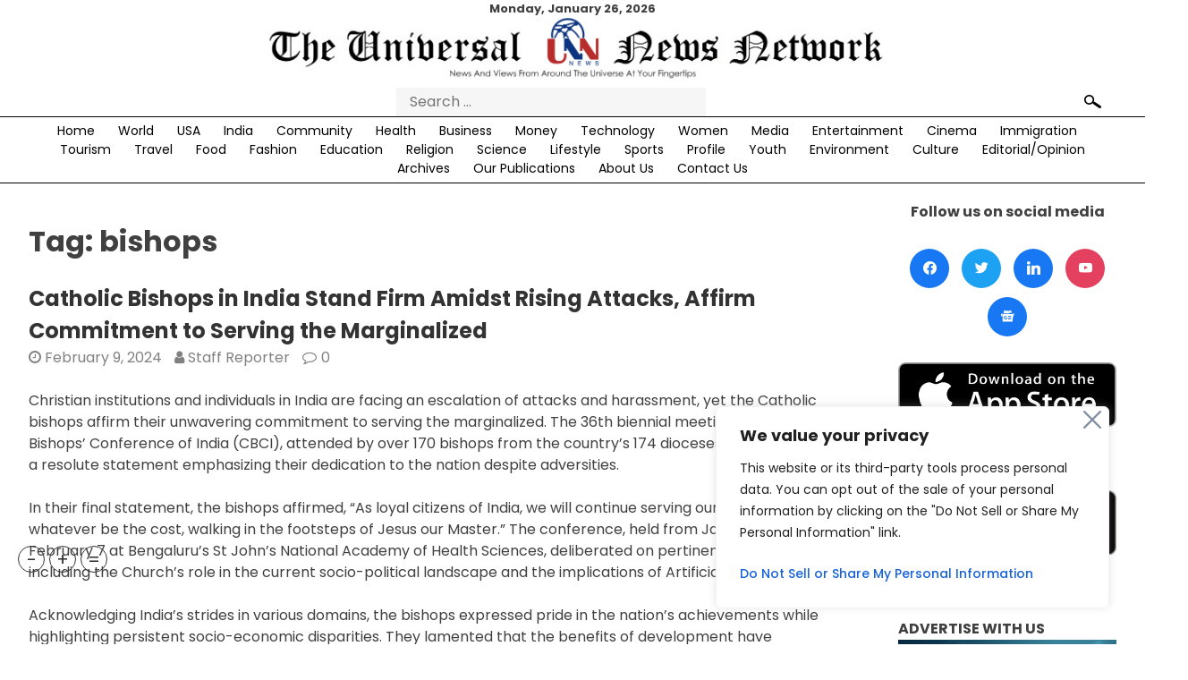

--- FILE ---
content_type: text/html; charset=UTF-8
request_url: https://theunn.com/tag/bishops/
body_size: 37493
content:
<!doctype html>
<html lang="en-US" prefix="og: https://ogp.me/ns#">

    <head>
        <meta charset="UTF-8">
        <meta name='viewport' content='width=device-width, initial-scale=1'>
        <meta name='impact-site-verification' value='8a6a359d-421e-4296-a9f7-086ddd7cb190'>
        <link rel='profile' href='https://gmpg.org/xfn/11'>
        <link
            href='https://fonts.googleapis.com/css2?family=Poppins:ital,wght@0,100;0,200;0,300;0,400;0,500;0,600;0,700;0,800;0,900;1,100;1,200;1,300;1,400;1,500;1,600;1,700;1,800;1,900&display=swap'
            rel='stylesheet'>
        <link rel="stylesheet" href="https://cdn.jsdelivr.net/bxslider/4.2.12/jquery.bxslider.css">
        <link rel="stylesheet" href="https://theunn.com/wp-content/themes/universal/responsive.css">
        <script async src="https://pagead2.googlesyndication.com/pagead/js/adsbygoogle.js?client=ca-pub-1868408719163464"
     crossorigin="anonymous"></script>
        <script src='https://cdnjs.cloudflare.com/ajax/libs/jquery/2.2.2/jquery.min.js'></script>
        <script src="https://cdn.jsdelivr.net/bxslider/4.2.12/jquery.bxslider.min.js"></script>
        <script>
        $(function() {
            $('.bxslider').bxSlider({
				auto: true,
                mode: 'fade',
                captions: true,
				infiniteLoop: true,
                slideWidth: 850
            });
        });
        </script>
		<!-- Google tag (gtag.js) -->
<script async src="https://www.googletagmanager.com/gtag/js?id=G-NVN74PR09D"></script>
<script>
  window.dataLayer = window.dataLayer || [];
  function gtag(){dataLayer.push(arguments);}
  gtag('js', new Date());

  gtag('config', 'G-NVN74PR09D');
</script>
        	<style>img:is([sizes="auto" i], [sizes^="auto," i]) { contain-intrinsic-size: 3000px 1500px }</style>
	
<!-- Search Engine Optimization by Rank Math - https://rankmath.com/ -->
<title>bishops - The UNN</title>
<meta name="robots" content="follow, noindex"/>
<meta property="og:locale" content="en_US" />
<meta property="og:type" content="article" />
<meta property="og:title" content="bishops - The UNN" />
<meta property="og:url" content="https://theunn.com/tag/bishops/" />
<meta property="og:site_name" content="TheUNN" />
<meta property="article:publisher" content="https://www.facebook.com/theunn" />
<meta name="twitter:card" content="summary_large_image" />
<meta name="twitter:title" content="bishops - The UNN" />
<meta name="twitter:site" content="@unn_the" />
<meta name="twitter:label1" content="Posts" />
<meta name="twitter:data1" content="1" />
<script type="application/ld+json" class="rank-math-schema">{"@context":"https://schema.org","@graph":[{"@type":"Place","@id":"https://theunn.com/#place","address":{"@type":"PostalAddress","streetAddress":"One Boca Place, 2255 Glades Road","addressLocality":"Suite 324A","addressRegion":"Boca Raton","postalCode":"33431","addressCountry":"USA"}},{"@type":"Organization","@id":"https://theunn.com/#organization","name":"TheUNN Corporation","url":"https://theunn.com","sameAs":["https://www.facebook.com/theunn","https://twitter.com/unn_the"],"email":"editor@theunn.com","address":{"@type":"PostalAddress","streetAddress":"One Boca Place, 2255 Glades Road","addressLocality":"Suite 324A","addressRegion":"Boca Raton","postalCode":"33431","addressCountry":"USA"},"logo":{"@type":"ImageObject","@id":"https://theunn.com/#logo","url":"https://theunn.com/wp-content/uploads/2021/02/unn-new-logo.jpg","contentUrl":"https://theunn.com/wp-content/uploads/2021/02/unn-new-logo.jpg","caption":"TheUNN","inLanguage":"en-US","width":"793","height":"80"},"contactPoint":[{"@type":"ContactPoint","telephone":"+1 (203) 583-6750","contactType":"customer support"}],"location":{"@id":"https://theunn.com/#place"}},{"@type":"WebSite","@id":"https://theunn.com/#website","url":"https://theunn.com","name":"TheUNN","publisher":{"@id":"https://theunn.com/#organization"},"inLanguage":"en-US"},{"@type":"CollectionPage","@id":"https://theunn.com/tag/bishops/#webpage","url":"https://theunn.com/tag/bishops/","name":"bishops - The UNN","isPartOf":{"@id":"https://theunn.com/#website"},"inLanguage":"en-US"}]}</script>
<!-- /Rank Math WordPress SEO plugin -->

<link rel="alternate" type="application/rss+xml" title="The UNN &raquo; Feed" href="https://theunn.com/feed/" />
<link rel="alternate" type="application/rss+xml" title="The UNN &raquo; Comments Feed" href="https://theunn.com/comments/feed/" />
<link rel="alternate" type="application/rss+xml" title="The UNN &raquo; bishops Tag Feed" href="https://theunn.com/tag/bishops/feed/" />
<script>
window._wpemojiSettings = {"baseUrl":"https:\/\/s.w.org\/images\/core\/emoji\/15.0.3\/72x72\/","ext":".png","svgUrl":"https:\/\/s.w.org\/images\/core\/emoji\/15.0.3\/svg\/","svgExt":".svg","source":{"concatemoji":"https:\/\/theunn.com\/wp-includes\/js\/wp-emoji-release.min.js?ver=6.7.4"}};
/*! This file is auto-generated */
!function(i,n){var o,s,e;function c(e){try{var t={supportTests:e,timestamp:(new Date).valueOf()};sessionStorage.setItem(o,JSON.stringify(t))}catch(e){}}function p(e,t,n){e.clearRect(0,0,e.canvas.width,e.canvas.height),e.fillText(t,0,0);var t=new Uint32Array(e.getImageData(0,0,e.canvas.width,e.canvas.height).data),r=(e.clearRect(0,0,e.canvas.width,e.canvas.height),e.fillText(n,0,0),new Uint32Array(e.getImageData(0,0,e.canvas.width,e.canvas.height).data));return t.every(function(e,t){return e===r[t]})}function u(e,t,n){switch(t){case"flag":return n(e,"\ud83c\udff3\ufe0f\u200d\u26a7\ufe0f","\ud83c\udff3\ufe0f\u200b\u26a7\ufe0f")?!1:!n(e,"\ud83c\uddfa\ud83c\uddf3","\ud83c\uddfa\u200b\ud83c\uddf3")&&!n(e,"\ud83c\udff4\udb40\udc67\udb40\udc62\udb40\udc65\udb40\udc6e\udb40\udc67\udb40\udc7f","\ud83c\udff4\u200b\udb40\udc67\u200b\udb40\udc62\u200b\udb40\udc65\u200b\udb40\udc6e\u200b\udb40\udc67\u200b\udb40\udc7f");case"emoji":return!n(e,"\ud83d\udc26\u200d\u2b1b","\ud83d\udc26\u200b\u2b1b")}return!1}function f(e,t,n){var r="undefined"!=typeof WorkerGlobalScope&&self instanceof WorkerGlobalScope?new OffscreenCanvas(300,150):i.createElement("canvas"),a=r.getContext("2d",{willReadFrequently:!0}),o=(a.textBaseline="top",a.font="600 32px Arial",{});return e.forEach(function(e){o[e]=t(a,e,n)}),o}function t(e){var t=i.createElement("script");t.src=e,t.defer=!0,i.head.appendChild(t)}"undefined"!=typeof Promise&&(o="wpEmojiSettingsSupports",s=["flag","emoji"],n.supports={everything:!0,everythingExceptFlag:!0},e=new Promise(function(e){i.addEventListener("DOMContentLoaded",e,{once:!0})}),new Promise(function(t){var n=function(){try{var e=JSON.parse(sessionStorage.getItem(o));if("object"==typeof e&&"number"==typeof e.timestamp&&(new Date).valueOf()<e.timestamp+604800&&"object"==typeof e.supportTests)return e.supportTests}catch(e){}return null}();if(!n){if("undefined"!=typeof Worker&&"undefined"!=typeof OffscreenCanvas&&"undefined"!=typeof URL&&URL.createObjectURL&&"undefined"!=typeof Blob)try{var e="postMessage("+f.toString()+"("+[JSON.stringify(s),u.toString(),p.toString()].join(",")+"));",r=new Blob([e],{type:"text/javascript"}),a=new Worker(URL.createObjectURL(r),{name:"wpTestEmojiSupports"});return void(a.onmessage=function(e){c(n=e.data),a.terminate(),t(n)})}catch(e){}c(n=f(s,u,p))}t(n)}).then(function(e){for(var t in e)n.supports[t]=e[t],n.supports.everything=n.supports.everything&&n.supports[t],"flag"!==t&&(n.supports.everythingExceptFlag=n.supports.everythingExceptFlag&&n.supports[t]);n.supports.everythingExceptFlag=n.supports.everythingExceptFlag&&!n.supports.flag,n.DOMReady=!1,n.readyCallback=function(){n.DOMReady=!0}}).then(function(){return e}).then(function(){var e;n.supports.everything||(n.readyCallback(),(e=n.source||{}).concatemoji?t(e.concatemoji):e.wpemoji&&e.twemoji&&(t(e.twemoji),t(e.wpemoji)))}))}((window,document),window._wpemojiSettings);
</script>
<style id='wp-emoji-styles-inline-css'>

	img.wp-smiley, img.emoji {
		display: inline !important;
		border: none !important;
		box-shadow: none !important;
		height: 1em !important;
		width: 1em !important;
		margin: 0 0.07em !important;
		vertical-align: -0.1em !important;
		background: none !important;
		padding: 0 !important;
	}
</style>
<link rel='stylesheet' id='wp-block-library-css' href='https://theunn.com/wp-includes/css/dist/block-library/style.min.css?ver=6.7.4' media='all' />
<link rel='stylesheet' id='wpzoom-social-icons-block-style-css' href='https://theunn.com/wp-content/plugins/social-icons-widget-by-wpzoom/block/dist/style-wpzoom-social-icons.css?ver=4.3.4' media='all' />
<link rel='stylesheet' id='h5ap-audioplayer-style-css' href='https://theunn.com/wp-content/plugins/html5-audio-player/build/blocks/audioplayer/view.css?ver=2.5.0' media='all' />
<link rel='stylesheet' id='h5ap-radio-player-style-css' href='https://theunn.com/wp-content/plugins/html5-audio-player/build/blocks/radio-player/view.css?ver=2.5.0' media='all' />
<style id='rank-math-toc-block-style-inline-css'>
.wp-block-rank-math-toc-block nav ol{counter-reset:item}.wp-block-rank-math-toc-block nav ol li{display:block}.wp-block-rank-math-toc-block nav ol li:before{content:counters(item, ".") ". ";counter-increment:item}

</style>
<style id='rank-math-rich-snippet-style-inline-css'>
/*!
* Plugin:  Rank Math
* URL: https://rankmath.com/wordpress/plugin/seo-suite/
* Name:  rank-math-review-snippet.css
*/@-webkit-keyframes spin{0%{-webkit-transform:rotate(0deg)}100%{-webkit-transform:rotate(-360deg)}}@keyframes spin{0%{-webkit-transform:rotate(0deg)}100%{-webkit-transform:rotate(-360deg)}}@keyframes bounce{from{-webkit-transform:translateY(0px);transform:translateY(0px)}to{-webkit-transform:translateY(-5px);transform:translateY(-5px)}}@-webkit-keyframes bounce{from{-webkit-transform:translateY(0px);transform:translateY(0px)}to{-webkit-transform:translateY(-5px);transform:translateY(-5px)}}@-webkit-keyframes loading{0%{background-size:20% 50% ,20% 50% ,20% 50%}20%{background-size:20% 20% ,20% 50% ,20% 50%}40%{background-size:20% 100%,20% 20% ,20% 50%}60%{background-size:20% 50% ,20% 100%,20% 20%}80%{background-size:20% 50% ,20% 50% ,20% 100%}100%{background-size:20% 50% ,20% 50% ,20% 50%}}@keyframes loading{0%{background-size:20% 50% ,20% 50% ,20% 50%}20%{background-size:20% 20% ,20% 50% ,20% 50%}40%{background-size:20% 100%,20% 20% ,20% 50%}60%{background-size:20% 50% ,20% 100%,20% 20%}80%{background-size:20% 50% ,20% 50% ,20% 100%}100%{background-size:20% 50% ,20% 50% ,20% 50%}}:root{--rankmath-wp-adminbar-height: 0}#rank-math-rich-snippet-wrapper{overflow:hidden}#rank-math-rich-snippet-wrapper h5.rank-math-title{display:block;font-size:18px;line-height:1.4}#rank-math-rich-snippet-wrapper .rank-math-review-image{float:right;max-width:40%;margin-left:15px}#rank-math-rich-snippet-wrapper .rank-math-review-data{margin-bottom:15px}#rank-math-rich-snippet-wrapper .rank-math-total-wrapper{width:100%;padding:0 0 20px 0;float:left;clear:both;position:relative;-webkit-box-sizing:border-box;box-sizing:border-box}#rank-math-rich-snippet-wrapper .rank-math-total-wrapper .rank-math-total{border:0;display:block;margin:0;width:auto;float:left;text-align:left;padding:0;font-size:24px;line-height:1;font-weight:700;-webkit-box-sizing:border-box;box-sizing:border-box;overflow:hidden}#rank-math-rich-snippet-wrapper .rank-math-total-wrapper .rank-math-review-star{float:left;margin-left:15px;margin-top:5px;position:relative;z-index:99;line-height:1}#rank-math-rich-snippet-wrapper .rank-math-total-wrapper .rank-math-review-star .rank-math-review-result-wrapper{display:inline-block;white-space:nowrap;position:relative;color:#e7e7e7}#rank-math-rich-snippet-wrapper .rank-math-total-wrapper .rank-math-review-star .rank-math-review-result-wrapper .rank-math-review-result{position:absolute;top:0;left:0;overflow:hidden;white-space:nowrap;color:#ffbe01}#rank-math-rich-snippet-wrapper .rank-math-total-wrapper .rank-math-review-star .rank-math-review-result-wrapper i{font-size:18px;-webkit-text-stroke-width:1px;font-style:normal;padding:0 2px;line-height:inherit}#rank-math-rich-snippet-wrapper .rank-math-total-wrapper .rank-math-review-star .rank-math-review-result-wrapper i:before{content:"\2605"}body.rtl #rank-math-rich-snippet-wrapper .rank-math-review-image{float:left;margin-left:0;margin-right:15px}body.rtl #rank-math-rich-snippet-wrapper .rank-math-total-wrapper .rank-math-total{float:right}body.rtl #rank-math-rich-snippet-wrapper .rank-math-total-wrapper .rank-math-review-star{float:right;margin-left:0;margin-right:15px}body.rtl #rank-math-rich-snippet-wrapper .rank-math-total-wrapper .rank-math-review-star .rank-math-review-result{left:auto;right:0}@media screen and (max-width: 480px){#rank-math-rich-snippet-wrapper .rank-math-review-image{display:block;max-width:100%;width:100%;text-align:center;margin-right:0}#rank-math-rich-snippet-wrapper .rank-math-review-data{clear:both}}.clear{clear:both}

</style>
<link rel='stylesheet' id='bplugins-plyrio-css' href='https://theunn.com/wp-content/plugins/html5-audio-player/assets/css/plyr-v3.7.2.css?ver=3.7.2' media='all' />
<style id='classic-theme-styles-inline-css'>
/*! This file is auto-generated */
.wp-block-button__link{color:#fff;background-color:#32373c;border-radius:9999px;box-shadow:none;text-decoration:none;padding:calc(.667em + 2px) calc(1.333em + 2px);font-size:1.125em}.wp-block-file__button{background:#32373c;color:#fff;text-decoration:none}
</style>
<style id='global-styles-inline-css'>
:root{--wp--preset--aspect-ratio--square: 1;--wp--preset--aspect-ratio--4-3: 4/3;--wp--preset--aspect-ratio--3-4: 3/4;--wp--preset--aspect-ratio--3-2: 3/2;--wp--preset--aspect-ratio--2-3: 2/3;--wp--preset--aspect-ratio--16-9: 16/9;--wp--preset--aspect-ratio--9-16: 9/16;--wp--preset--color--black: #000000;--wp--preset--color--cyan-bluish-gray: #abb8c3;--wp--preset--color--white: #ffffff;--wp--preset--color--pale-pink: #f78da7;--wp--preset--color--vivid-red: #cf2e2e;--wp--preset--color--luminous-vivid-orange: #ff6900;--wp--preset--color--luminous-vivid-amber: #fcb900;--wp--preset--color--light-green-cyan: #7bdcb5;--wp--preset--color--vivid-green-cyan: #00d084;--wp--preset--color--pale-cyan-blue: #8ed1fc;--wp--preset--color--vivid-cyan-blue: #0693e3;--wp--preset--color--vivid-purple: #9b51e0;--wp--preset--gradient--vivid-cyan-blue-to-vivid-purple: linear-gradient(135deg,rgba(6,147,227,1) 0%,rgb(155,81,224) 100%);--wp--preset--gradient--light-green-cyan-to-vivid-green-cyan: linear-gradient(135deg,rgb(122,220,180) 0%,rgb(0,208,130) 100%);--wp--preset--gradient--luminous-vivid-amber-to-luminous-vivid-orange: linear-gradient(135deg,rgba(252,185,0,1) 0%,rgba(255,105,0,1) 100%);--wp--preset--gradient--luminous-vivid-orange-to-vivid-red: linear-gradient(135deg,rgba(255,105,0,1) 0%,rgb(207,46,46) 100%);--wp--preset--gradient--very-light-gray-to-cyan-bluish-gray: linear-gradient(135deg,rgb(238,238,238) 0%,rgb(169,184,195) 100%);--wp--preset--gradient--cool-to-warm-spectrum: linear-gradient(135deg,rgb(74,234,220) 0%,rgb(151,120,209) 20%,rgb(207,42,186) 40%,rgb(238,44,130) 60%,rgb(251,105,98) 80%,rgb(254,248,76) 100%);--wp--preset--gradient--blush-light-purple: linear-gradient(135deg,rgb(255,206,236) 0%,rgb(152,150,240) 100%);--wp--preset--gradient--blush-bordeaux: linear-gradient(135deg,rgb(254,205,165) 0%,rgb(254,45,45) 50%,rgb(107,0,62) 100%);--wp--preset--gradient--luminous-dusk: linear-gradient(135deg,rgb(255,203,112) 0%,rgb(199,81,192) 50%,rgb(65,88,208) 100%);--wp--preset--gradient--pale-ocean: linear-gradient(135deg,rgb(255,245,203) 0%,rgb(182,227,212) 50%,rgb(51,167,181) 100%);--wp--preset--gradient--electric-grass: linear-gradient(135deg,rgb(202,248,128) 0%,rgb(113,206,126) 100%);--wp--preset--gradient--midnight: linear-gradient(135deg,rgb(2,3,129) 0%,rgb(40,116,252) 100%);--wp--preset--font-size--small: 13px;--wp--preset--font-size--medium: 20px;--wp--preset--font-size--large: 36px;--wp--preset--font-size--x-large: 42px;--wp--preset--spacing--20: 0.44rem;--wp--preset--spacing--30: 0.67rem;--wp--preset--spacing--40: 1rem;--wp--preset--spacing--50: 1.5rem;--wp--preset--spacing--60: 2.25rem;--wp--preset--spacing--70: 3.38rem;--wp--preset--spacing--80: 5.06rem;--wp--preset--shadow--natural: 6px 6px 9px rgba(0, 0, 0, 0.2);--wp--preset--shadow--deep: 12px 12px 50px rgba(0, 0, 0, 0.4);--wp--preset--shadow--sharp: 6px 6px 0px rgba(0, 0, 0, 0.2);--wp--preset--shadow--outlined: 6px 6px 0px -3px rgba(255, 255, 255, 1), 6px 6px rgba(0, 0, 0, 1);--wp--preset--shadow--crisp: 6px 6px 0px rgba(0, 0, 0, 1);}:where(.is-layout-flex){gap: 0.5em;}:where(.is-layout-grid){gap: 0.5em;}body .is-layout-flex{display: flex;}.is-layout-flex{flex-wrap: wrap;align-items: center;}.is-layout-flex > :is(*, div){margin: 0;}body .is-layout-grid{display: grid;}.is-layout-grid > :is(*, div){margin: 0;}:where(.wp-block-columns.is-layout-flex){gap: 2em;}:where(.wp-block-columns.is-layout-grid){gap: 2em;}:where(.wp-block-post-template.is-layout-flex){gap: 1.25em;}:where(.wp-block-post-template.is-layout-grid){gap: 1.25em;}.has-black-color{color: var(--wp--preset--color--black) !important;}.has-cyan-bluish-gray-color{color: var(--wp--preset--color--cyan-bluish-gray) !important;}.has-white-color{color: var(--wp--preset--color--white) !important;}.has-pale-pink-color{color: var(--wp--preset--color--pale-pink) !important;}.has-vivid-red-color{color: var(--wp--preset--color--vivid-red) !important;}.has-luminous-vivid-orange-color{color: var(--wp--preset--color--luminous-vivid-orange) !important;}.has-luminous-vivid-amber-color{color: var(--wp--preset--color--luminous-vivid-amber) !important;}.has-light-green-cyan-color{color: var(--wp--preset--color--light-green-cyan) !important;}.has-vivid-green-cyan-color{color: var(--wp--preset--color--vivid-green-cyan) !important;}.has-pale-cyan-blue-color{color: var(--wp--preset--color--pale-cyan-blue) !important;}.has-vivid-cyan-blue-color{color: var(--wp--preset--color--vivid-cyan-blue) !important;}.has-vivid-purple-color{color: var(--wp--preset--color--vivid-purple) !important;}.has-black-background-color{background-color: var(--wp--preset--color--black) !important;}.has-cyan-bluish-gray-background-color{background-color: var(--wp--preset--color--cyan-bluish-gray) !important;}.has-white-background-color{background-color: var(--wp--preset--color--white) !important;}.has-pale-pink-background-color{background-color: var(--wp--preset--color--pale-pink) !important;}.has-vivid-red-background-color{background-color: var(--wp--preset--color--vivid-red) !important;}.has-luminous-vivid-orange-background-color{background-color: var(--wp--preset--color--luminous-vivid-orange) !important;}.has-luminous-vivid-amber-background-color{background-color: var(--wp--preset--color--luminous-vivid-amber) !important;}.has-light-green-cyan-background-color{background-color: var(--wp--preset--color--light-green-cyan) !important;}.has-vivid-green-cyan-background-color{background-color: var(--wp--preset--color--vivid-green-cyan) !important;}.has-pale-cyan-blue-background-color{background-color: var(--wp--preset--color--pale-cyan-blue) !important;}.has-vivid-cyan-blue-background-color{background-color: var(--wp--preset--color--vivid-cyan-blue) !important;}.has-vivid-purple-background-color{background-color: var(--wp--preset--color--vivid-purple) !important;}.has-black-border-color{border-color: var(--wp--preset--color--black) !important;}.has-cyan-bluish-gray-border-color{border-color: var(--wp--preset--color--cyan-bluish-gray) !important;}.has-white-border-color{border-color: var(--wp--preset--color--white) !important;}.has-pale-pink-border-color{border-color: var(--wp--preset--color--pale-pink) !important;}.has-vivid-red-border-color{border-color: var(--wp--preset--color--vivid-red) !important;}.has-luminous-vivid-orange-border-color{border-color: var(--wp--preset--color--luminous-vivid-orange) !important;}.has-luminous-vivid-amber-border-color{border-color: var(--wp--preset--color--luminous-vivid-amber) !important;}.has-light-green-cyan-border-color{border-color: var(--wp--preset--color--light-green-cyan) !important;}.has-vivid-green-cyan-border-color{border-color: var(--wp--preset--color--vivid-green-cyan) !important;}.has-pale-cyan-blue-border-color{border-color: var(--wp--preset--color--pale-cyan-blue) !important;}.has-vivid-cyan-blue-border-color{border-color: var(--wp--preset--color--vivid-cyan-blue) !important;}.has-vivid-purple-border-color{border-color: var(--wp--preset--color--vivid-purple) !important;}.has-vivid-cyan-blue-to-vivid-purple-gradient-background{background: var(--wp--preset--gradient--vivid-cyan-blue-to-vivid-purple) !important;}.has-light-green-cyan-to-vivid-green-cyan-gradient-background{background: var(--wp--preset--gradient--light-green-cyan-to-vivid-green-cyan) !important;}.has-luminous-vivid-amber-to-luminous-vivid-orange-gradient-background{background: var(--wp--preset--gradient--luminous-vivid-amber-to-luminous-vivid-orange) !important;}.has-luminous-vivid-orange-to-vivid-red-gradient-background{background: var(--wp--preset--gradient--luminous-vivid-orange-to-vivid-red) !important;}.has-very-light-gray-to-cyan-bluish-gray-gradient-background{background: var(--wp--preset--gradient--very-light-gray-to-cyan-bluish-gray) !important;}.has-cool-to-warm-spectrum-gradient-background{background: var(--wp--preset--gradient--cool-to-warm-spectrum) !important;}.has-blush-light-purple-gradient-background{background: var(--wp--preset--gradient--blush-light-purple) !important;}.has-blush-bordeaux-gradient-background{background: var(--wp--preset--gradient--blush-bordeaux) !important;}.has-luminous-dusk-gradient-background{background: var(--wp--preset--gradient--luminous-dusk) !important;}.has-pale-ocean-gradient-background{background: var(--wp--preset--gradient--pale-ocean) !important;}.has-electric-grass-gradient-background{background: var(--wp--preset--gradient--electric-grass) !important;}.has-midnight-gradient-background{background: var(--wp--preset--gradient--midnight) !important;}.has-small-font-size{font-size: var(--wp--preset--font-size--small) !important;}.has-medium-font-size{font-size: var(--wp--preset--font-size--medium) !important;}.has-large-font-size{font-size: var(--wp--preset--font-size--large) !important;}.has-x-large-font-size{font-size: var(--wp--preset--font-size--x-large) !important;}
:where(.wp-block-post-template.is-layout-flex){gap: 1.25em;}:where(.wp-block-post-template.is-layout-grid){gap: 1.25em;}
:where(.wp-block-columns.is-layout-flex){gap: 2em;}:where(.wp-block-columns.is-layout-grid){gap: 2em;}
:root :where(.wp-block-pullquote){font-size: 1.5em;line-height: 1.6;}
</style>
<link rel='stylesheet' id='h5ap-public-css' href='https://theunn.com/wp-content/plugins/html5-audio-player/assets/css/style.css?ver=2.5.1' media='all' />
<link rel='stylesheet' id='slick-style-css' href='https://theunn.com/wp-content/plugins/blog-designer-pack/assets/css/slick.css?ver=3.4.11' media='all' />
<link rel='stylesheet' id='bdp-public-style-css' href='https://theunn.com/wp-content/plugins/blog-designer-pack/assets/css/bdp-public.css?ver=3.4.11' media='all' />
<link rel='stylesheet' id='wpavefrsz-style-css' href='https://theunn.com/wp-content/plugins/easy-font-resize/style.css?ver=1.0.15' media='all' />
<link rel='stylesheet' id='ssb-front-css-css' href='https://theunn.com/wp-content/plugins/simple-social-buttons/assets/css/front.css?ver=5.4.0' media='all' />
<link rel='stylesheet' id='sbttb-fonts-css' href='https://theunn.com/wp-content/plugins/smooth-back-to-top-button/assets/css/sbttb-fonts.css?ver=1.1.14' media='all' />
<link rel='stylesheet' id='sbttb-style-css' href='https://theunn.com/wp-content/plugins/smooth-back-to-top-button/assets/css/smooth-back-to-top-button.css?ver=1.1.14' media='all' />
<link rel='stylesheet' id='_s-style-css' href='https://theunn.com/wp-content/themes/universal/style.css?ver=1.0.0' media='all' />
<link rel='stylesheet' id='dearpdf-style-css' href='https://theunn.com/wp-content/plugins/dearpdf-lite/assets/css/dearpdf.min.css?ver=1.2.61' media='all' />
<link rel='stylesheet' id='wpzoom-social-icons-socicon-css' href='https://theunn.com/wp-content/plugins/social-icons-widget-by-wpzoom/assets/css/wpzoom-socicon.css?ver=1748274121' media='all' />
<link rel='stylesheet' id='wpzoom-social-icons-genericons-css' href='https://theunn.com/wp-content/plugins/social-icons-widget-by-wpzoom/assets/css/genericons.css?ver=1748274121' media='all' />
<link rel='stylesheet' id='wpzoom-social-icons-academicons-css' href='https://theunn.com/wp-content/plugins/social-icons-widget-by-wpzoom/assets/css/academicons.min.css?ver=1748274121' media='all' />
<link rel='stylesheet' id='wpzoom-social-icons-font-awesome-3-css' href='https://theunn.com/wp-content/plugins/social-icons-widget-by-wpzoom/assets/css/font-awesome-3.min.css?ver=1748274121' media='all' />
<link rel='stylesheet' id='dashicons-css' href='https://theunn.com/wp-includes/css/dashicons.min.css?ver=6.7.4' media='all' />
<link rel='stylesheet' id='wpzoom-social-icons-styles-css' href='https://theunn.com/wp-content/plugins/social-icons-widget-by-wpzoom/assets/css/wpzoom-social-icons-styles.css?ver=1748274121' media='all' />
<link rel='stylesheet' id='srpw-style-css' href='https://theunn.com/wp-content/plugins/smart-recent-posts-widget/assets/css/srpw-frontend.css?ver=6.7.4' media='all' />
<link rel='preload' as='font'  id='wpzoom-social-icons-font-academicons-woff2-css' href='https://theunn.com/wp-content/plugins/social-icons-widget-by-wpzoom/assets/font/academicons.woff2?v=1.9.2' type='font/woff2' crossorigin />
<link rel='preload' as='font'  id='wpzoom-social-icons-font-fontawesome-3-woff2-css' href='https://theunn.com/wp-content/plugins/social-icons-widget-by-wpzoom/assets/font/fontawesome-webfont.woff2?v=4.7.0' type='font/woff2' crossorigin />
<link rel='preload' as='font'  id='wpzoom-social-icons-font-genericons-woff-css' href='https://theunn.com/wp-content/plugins/social-icons-widget-by-wpzoom/assets/font/Genericons.woff' type='font/woff' crossorigin />
<link rel='preload' as='font'  id='wpzoom-social-icons-font-socicon-woff2-css' href='https://theunn.com/wp-content/plugins/social-icons-widget-by-wpzoom/assets/font/socicon.woff2?v=4.3.4' type='font/woff2' crossorigin />
<script id="cookie-law-info-js-extra">
var _ckyConfig = {"_ipData":[],"_assetsURL":"https:\/\/theunn.com\/wp-content\/plugins\/cookie-law-info\/lite\/frontend\/images\/","_publicURL":"https:\/\/theunn.com","_expiry":"365","_categories":[{"name":"Necessary","slug":"necessary","isNecessary":true,"ccpaDoNotSell":true,"cookies":[],"active":true,"defaultConsent":{"gdpr":true,"ccpa":true}},{"name":"Functional","slug":"functional","isNecessary":false,"ccpaDoNotSell":true,"cookies":[],"active":true,"defaultConsent":{"gdpr":false,"ccpa":false}},{"name":"Analytics","slug":"analytics","isNecessary":false,"ccpaDoNotSell":true,"cookies":[],"active":true,"defaultConsent":{"gdpr":false,"ccpa":false}},{"name":"Performance","slug":"performance","isNecessary":false,"ccpaDoNotSell":true,"cookies":[],"active":true,"defaultConsent":{"gdpr":false,"ccpa":false}},{"name":"Advertisement","slug":"advertisement","isNecessary":false,"ccpaDoNotSell":true,"cookies":[],"active":true,"defaultConsent":{"gdpr":false,"ccpa":false}}],"_activeLaw":"gdpr","_rootDomain":"","_block":"1","_showBanner":"1","_bannerConfig":{"settings":{"type":"box","preferenceCenterType":"popup","position":"bottom-right","applicableLaw":"ccpa"},"behaviours":{"reloadBannerOnAccept":false,"loadAnalyticsByDefault":false,"animations":{"onLoad":"animate","onHide":"sticky"}},"config":{"revisitConsent":{"status":true,"tag":"revisit-consent","position":"bottom-left","meta":{"url":"#"},"styles":{"background-color":"#0056A7"},"elements":{"title":{"type":"text","tag":"revisit-consent-title","status":true,"styles":{"color":"#0056a7"}}}},"preferenceCenter":{"toggle":{"status":true,"tag":"detail-category-toggle","type":"toggle","states":{"active":{"styles":{"background-color":"#1863DC"}},"inactive":{"styles":{"background-color":"#D0D5D2"}}}}},"categoryPreview":{"status":false,"toggle":{"status":true,"tag":"detail-category-preview-toggle","type":"toggle","states":{"active":{"styles":{"background-color":"#1863DC"}},"inactive":{"styles":{"background-color":"#D0D5D2"}}}}},"videoPlaceholder":{"status":true,"styles":{"background-color":"#000000","border-color":"#000000","color":"#ffffff"}},"readMore":{"status":false,"tag":"readmore-button","type":"link","meta":{"noFollow":true,"newTab":true},"styles":{"color":"#1863DC","background-color":"transparent","border-color":"transparent"}},"auditTable":{"status":false},"optOption":{"status":true,"toggle":{"status":true,"tag":"optout-option-toggle","type":"toggle","states":{"active":{"styles":{"background-color":"#1863dc"}},"inactive":{"styles":{"background-color":"#FFFFFF"}}}}}}},"_version":"3.2.8","_logConsent":"1","_tags":[{"tag":"accept-button","styles":{"color":"#FFFFFF","background-color":"#1863DC","border-color":"#1863DC"}},{"tag":"reject-button","styles":{"color":"#1863DC","background-color":"transparent","border-color":"#1863DC"}},{"tag":"settings-button","styles":{"color":"#1863DC","background-color":"transparent","border-color":"#1863DC"}},{"tag":"readmore-button","styles":{"color":"#1863DC","background-color":"transparent","border-color":"transparent"}},{"tag":"donotsell-button","styles":{"color":"#1863DC","background-color":"transparent","border-color":"transparent"}},{"tag":"accept-button","styles":{"color":"#FFFFFF","background-color":"#1863DC","border-color":"#1863DC"}},{"tag":"revisit-consent","styles":{"background-color":"#0056A7"}}],"_shortCodes":[{"key":"cky_readmore","content":"<a href=\"#\" class=\"cky-policy\" aria-label=\"Cookie Policy\" target=\"_blank\" rel=\"noopener\" data-cky-tag=\"readmore-button\">Cookie Policy<\/a>","tag":"readmore-button","status":false,"attributes":{"rel":"nofollow","target":"_blank"}},{"key":"cky_show_desc","content":"<button class=\"cky-show-desc-btn\" data-cky-tag=\"show-desc-button\" aria-label=\"Show more\">Show more<\/button>","tag":"show-desc-button","status":true,"attributes":[]},{"key":"cky_hide_desc","content":"<button class=\"cky-show-desc-btn\" data-cky-tag=\"hide-desc-button\" aria-label=\"Show less\">Show less<\/button>","tag":"hide-desc-button","status":true,"attributes":[]},{"key":"cky_category_toggle_label","content":"[cky_{{status}}_category_label] [cky_preference_{{category_slug}}_title]","tag":"","status":true,"attributes":[]},{"key":"cky_enable_category_label","content":"Enable","tag":"","status":true,"attributes":[]},{"key":"cky_disable_category_label","content":"Disable","tag":"","status":true,"attributes":[]},{"key":"cky_video_placeholder","content":"<div class=\"video-placeholder-normal\" data-cky-tag=\"video-placeholder\" id=\"[UNIQUEID]\"><p class=\"video-placeholder-text-normal\" data-cky-tag=\"placeholder-title\">Please accept cookies to access this content<\/p><\/div>","tag":"","status":true,"attributes":[]},{"key":"cky_enable_optout_label","content":"Enable","tag":"","status":true,"attributes":[]},{"key":"cky_disable_optout_label","content":"Disable","tag":"","status":true,"attributes":[]},{"key":"cky_optout_toggle_label","content":"[cky_{{status}}_optout_label] [cky_optout_option_title]","tag":"","status":true,"attributes":[]},{"key":"cky_optout_option_title","content":"Do Not Sell or Share My Personal Information","tag":"","status":true,"attributes":[]},{"key":"cky_optout_close_label","content":"Close","tag":"","status":true,"attributes":[]}],"_rtl":"","_language":"en","_providersToBlock":[]};
var _ckyStyles = {"css":".cky-overlay{background: #000000; opacity: 0.4; position: fixed; top: 0; left: 0; width: 100%; height: 100%; z-index: 99999999;}.cky-hide{display: none;}.cky-btn-revisit-wrapper{display: flex; align-items: center; justify-content: center; background: #0056a7; width: 45px; height: 45px; border-radius: 50%; position: fixed; z-index: 999999; cursor: pointer;}.cky-revisit-bottom-left{bottom: 15px; left: 15px;}.cky-revisit-bottom-right{bottom: 15px; right: 15px;}.cky-btn-revisit-wrapper .cky-btn-revisit{display: flex; align-items: center; justify-content: center; background: none; border: none; cursor: pointer; position: relative; margin: 0; padding: 0;}.cky-btn-revisit-wrapper .cky-btn-revisit img{max-width: fit-content; margin: 0; height: 30px; width: 30px;}.cky-revisit-bottom-left:hover::before{content: attr(data-tooltip); position: absolute; background: #4e4b66; color: #ffffff; left: calc(100% + 7px); font-size: 12px; line-height: 16px; width: max-content; padding: 4px 8px; border-radius: 4px;}.cky-revisit-bottom-left:hover::after{position: absolute; content: \"\"; border: 5px solid transparent; left: calc(100% + 2px); border-left-width: 0; border-right-color: #4e4b66;}.cky-revisit-bottom-right:hover::before{content: attr(data-tooltip); position: absolute; background: #4e4b66; color: #ffffff; right: calc(100% + 7px); font-size: 12px; line-height: 16px; width: max-content; padding: 4px 8px; border-radius: 4px;}.cky-revisit-bottom-right:hover::after{position: absolute; content: \"\"; border: 5px solid transparent; right: calc(100% + 2px); border-right-width: 0; border-left-color: #4e4b66;}.cky-revisit-hide{display: none;}.cky-consent-container{position: fixed; width: 440px; box-sizing: border-box; z-index: 9999999; border-radius: 6px;}.cky-consent-container .cky-consent-bar{background: #ffffff; border: 1px solid; padding: 20px 26px; box-shadow: 0 -1px 10px 0 #acabab4d; border-radius: 6px;}.cky-box-bottom-left{bottom: 40px; left: 40px;}.cky-box-bottom-right{bottom: 40px; right: 40px;}.cky-box-top-left{top: 40px; left: 40px;}.cky-box-top-right{top: 40px; right: 40px;}.cky-custom-brand-logo-wrapper .cky-custom-brand-logo{width: 100px; height: auto; margin: 0 0 12px 0;}.cky-notice .cky-title{color: #212121; font-weight: 700; font-size: 18px; line-height: 24px; margin: 0 0 12px 0;}.cky-notice-des *,.cky-preference-content-wrapper *,.cky-accordion-header-des *,.cky-gpc-wrapper .cky-gpc-desc *{font-size: 14px;}.cky-notice-des{color: #212121; font-size: 14px; line-height: 24px; font-weight: 400;}.cky-notice-des img{height: 25px; width: 25px;}.cky-consent-bar .cky-notice-des p,.cky-gpc-wrapper .cky-gpc-desc p,.cky-preference-body-wrapper .cky-preference-content-wrapper p,.cky-accordion-header-wrapper .cky-accordion-header-des p,.cky-cookie-des-table li div:last-child p{color: inherit; margin-top: 0; overflow-wrap: break-word;}.cky-notice-des P:last-child,.cky-preference-content-wrapper p:last-child,.cky-cookie-des-table li div:last-child p:last-child,.cky-gpc-wrapper .cky-gpc-desc p:last-child{margin-bottom: 0;}.cky-notice-des a.cky-policy,.cky-notice-des button.cky-policy{font-size: 14px; color: #1863dc; white-space: nowrap; cursor: pointer; background: transparent; border: 1px solid; text-decoration: underline;}.cky-notice-des button.cky-policy{padding: 0;}.cky-notice-des a.cky-policy:focus-visible,.cky-notice-des button.cky-policy:focus-visible,.cky-preference-content-wrapper .cky-show-desc-btn:focus-visible,.cky-accordion-header .cky-accordion-btn:focus-visible,.cky-preference-header .cky-btn-close:focus-visible,.cky-switch input[type=\"checkbox\"]:focus-visible,.cky-footer-wrapper a:focus-visible,.cky-btn:focus-visible{outline: 2px solid #1863dc; outline-offset: 2px;}.cky-btn:focus:not(:focus-visible),.cky-accordion-header .cky-accordion-btn:focus:not(:focus-visible),.cky-preference-content-wrapper .cky-show-desc-btn:focus:not(:focus-visible),.cky-btn-revisit-wrapper .cky-btn-revisit:focus:not(:focus-visible),.cky-preference-header .cky-btn-close:focus:not(:focus-visible),.cky-consent-bar .cky-banner-btn-close:focus:not(:focus-visible){outline: 0;}button.cky-show-desc-btn:not(:hover):not(:active){color: #1863dc; background: transparent;}button.cky-accordion-btn:not(:hover):not(:active),button.cky-banner-btn-close:not(:hover):not(:active),button.cky-btn-revisit:not(:hover):not(:active),button.cky-btn-close:not(:hover):not(:active){background: transparent;}.cky-consent-bar button:hover,.cky-modal.cky-modal-open button:hover,.cky-consent-bar button:focus,.cky-modal.cky-modal-open button:focus{text-decoration: none;}.cky-notice-btn-wrapper{display: flex; justify-content: flex-start; align-items: center; flex-wrap: wrap; margin-top: 16px;}.cky-notice-btn-wrapper .cky-btn{text-shadow: none; box-shadow: none;}.cky-btn{flex: auto; max-width: 100%; font-size: 14px; font-family: inherit; line-height: 24px; padding: 8px; font-weight: 500; margin: 0 8px 0 0; border-radius: 2px; cursor: pointer; text-align: center; text-transform: none; min-height: 0;}.cky-btn:hover{opacity: 0.8;}.cky-btn-customize{color: #1863dc; background: transparent; border: 2px solid #1863dc;}.cky-btn-reject{color: #1863dc; background: transparent; border: 2px solid #1863dc;}.cky-btn-accept{background: #1863dc; color: #ffffff; border: 2px solid #1863dc;}.cky-btn:last-child{margin-right: 0;}@media (max-width: 576px){.cky-box-bottom-left{bottom: 0; left: 0;}.cky-box-bottom-right{bottom: 0; right: 0;}.cky-box-top-left{top: 0; left: 0;}.cky-box-top-right{top: 0; right: 0;}}@media (max-width: 440px){.cky-box-bottom-left, .cky-box-bottom-right, .cky-box-top-left, .cky-box-top-right{width: 100%; max-width: 100%;}.cky-consent-container .cky-consent-bar{padding: 20px 0;}.cky-custom-brand-logo-wrapper, .cky-notice .cky-title, .cky-notice-des, .cky-notice-btn-wrapper{padding: 0 24px;}.cky-notice-des{max-height: 40vh; overflow-y: scroll;}.cky-notice-btn-wrapper{flex-direction: column; margin-top: 0;}.cky-btn{width: 100%; margin: 10px 0 0 0;}.cky-notice-btn-wrapper .cky-btn-customize{order: 2;}.cky-notice-btn-wrapper .cky-btn-reject{order: 3;}.cky-notice-btn-wrapper .cky-btn-accept{order: 1; margin-top: 16px;}}@media (max-width: 352px){.cky-notice .cky-title{font-size: 16px;}.cky-notice-des *{font-size: 12px;}.cky-notice-des, .cky-btn{font-size: 12px;}}.cky-modal.cky-modal-open{display: flex; visibility: visible; -webkit-transform: translate(-50%, -50%); -moz-transform: translate(-50%, -50%); -ms-transform: translate(-50%, -50%); -o-transform: translate(-50%, -50%); transform: translate(-50%, -50%); top: 50%; left: 50%; transition: all 1s ease;}.cky-modal{box-shadow: 0 32px 68px rgba(0, 0, 0, 0.3); margin: 0 auto; position: fixed; max-width: 100%; background: #ffffff; top: 50%; box-sizing: border-box; border-radius: 6px; z-index: 999999999; color: #212121; -webkit-transform: translate(-50%, 100%); -moz-transform: translate(-50%, 100%); -ms-transform: translate(-50%, 100%); -o-transform: translate(-50%, 100%); transform: translate(-50%, 100%); visibility: hidden; transition: all 0s ease;}.cky-preference-center{max-height: 79vh; overflow: hidden; width: 845px; overflow: hidden; flex: 1 1 0; display: flex; flex-direction: column; border-radius: 6px;}.cky-preference-header{display: flex; align-items: center; justify-content: space-between; padding: 22px 24px; border-bottom: 1px solid;}.cky-preference-header .cky-preference-title{font-size: 18px; font-weight: 700; line-height: 24px;}.cky-preference-header .cky-btn-close{margin: 0; cursor: pointer; vertical-align: middle; padding: 0; background: none; border: none; width: auto; height: auto; min-height: 0; line-height: 0; text-shadow: none; box-shadow: none;}.cky-preference-header .cky-btn-close img{margin: 0; height: 10px; width: 10px;}.cky-preference-body-wrapper{padding: 0 24px; flex: 1; overflow: auto; box-sizing: border-box;}.cky-preference-content-wrapper,.cky-gpc-wrapper .cky-gpc-desc{font-size: 14px; line-height: 24px; font-weight: 400; padding: 12px 0;}.cky-preference-content-wrapper{border-bottom: 1px solid;}.cky-preference-content-wrapper img{height: 25px; width: 25px;}.cky-preference-content-wrapper .cky-show-desc-btn{font-size: 14px; font-family: inherit; color: #1863dc; text-decoration: none; line-height: 24px; padding: 0; margin: 0; white-space: nowrap; cursor: pointer; background: transparent; border-color: transparent; text-transform: none; min-height: 0; text-shadow: none; box-shadow: none;}.cky-accordion-wrapper{margin-bottom: 10px;}.cky-accordion{border-bottom: 1px solid;}.cky-accordion:last-child{border-bottom: none;}.cky-accordion .cky-accordion-item{display: flex; margin-top: 10px;}.cky-accordion .cky-accordion-body{display: none;}.cky-accordion.cky-accordion-active .cky-accordion-body{display: block; padding: 0 22px; margin-bottom: 16px;}.cky-accordion-header-wrapper{cursor: pointer; width: 100%;}.cky-accordion-item .cky-accordion-header{display: flex; justify-content: space-between; align-items: center;}.cky-accordion-header .cky-accordion-btn{font-size: 16px; font-family: inherit; color: #212121; line-height: 24px; background: none; border: none; font-weight: 700; padding: 0; margin: 0; cursor: pointer; text-transform: none; min-height: 0; text-shadow: none; box-shadow: none;}.cky-accordion-header .cky-always-active{color: #008000; font-weight: 600; line-height: 24px; font-size: 14px;}.cky-accordion-header-des{font-size: 14px; line-height: 24px; margin: 10px 0 16px 0;}.cky-accordion-chevron{margin-right: 22px; position: relative; cursor: pointer;}.cky-accordion-chevron-hide{display: none;}.cky-accordion .cky-accordion-chevron i::before{content: \"\"; position: absolute; border-right: 1.4px solid; border-bottom: 1.4px solid; border-color: inherit; height: 6px; width: 6px; -webkit-transform: rotate(-45deg); -moz-transform: rotate(-45deg); -ms-transform: rotate(-45deg); -o-transform: rotate(-45deg); transform: rotate(-45deg); transition: all 0.2s ease-in-out; top: 8px;}.cky-accordion.cky-accordion-active .cky-accordion-chevron i::before{-webkit-transform: rotate(45deg); -moz-transform: rotate(45deg); -ms-transform: rotate(45deg); -o-transform: rotate(45deg); transform: rotate(45deg);}.cky-audit-table{background: #f4f4f4; border-radius: 6px;}.cky-audit-table .cky-empty-cookies-text{color: inherit; font-size: 12px; line-height: 24px; margin: 0; padding: 10px;}.cky-audit-table .cky-cookie-des-table{font-size: 12px; line-height: 24px; font-weight: normal; padding: 15px 10px; border-bottom: 1px solid; border-bottom-color: inherit; margin: 0;}.cky-audit-table .cky-cookie-des-table:last-child{border-bottom: none;}.cky-audit-table .cky-cookie-des-table li{list-style-type: none; display: flex; padding: 3px 0;}.cky-audit-table .cky-cookie-des-table li:first-child{padding-top: 0;}.cky-cookie-des-table li div:first-child{width: 100px; font-weight: 600; word-break: break-word; word-wrap: break-word;}.cky-cookie-des-table li div:last-child{flex: 1; word-break: break-word; word-wrap: break-word; margin-left: 8px;}.cky-footer-shadow{display: block; width: 100%; height: 40px; background: linear-gradient(180deg, rgba(255, 255, 255, 0) 0%, #ffffff 100%); position: absolute; bottom: calc(100% - 1px);}.cky-footer-wrapper{position: relative;}.cky-prefrence-btn-wrapper{display: flex; flex-wrap: wrap; align-items: center; justify-content: center; padding: 22px 24px; border-top: 1px solid;}.cky-prefrence-btn-wrapper .cky-btn{flex: auto; max-width: 100%; text-shadow: none; box-shadow: none;}.cky-btn-preferences{color: #1863dc; background: transparent; border: 2px solid #1863dc;}.cky-preference-header,.cky-preference-body-wrapper,.cky-preference-content-wrapper,.cky-accordion-wrapper,.cky-accordion,.cky-accordion-wrapper,.cky-footer-wrapper,.cky-prefrence-btn-wrapper{border-color: inherit;}@media (max-width: 845px){.cky-modal{max-width: calc(100% - 16px);}}@media (max-width: 576px){.cky-modal{max-width: 100%;}.cky-preference-center{max-height: 100vh;}.cky-prefrence-btn-wrapper{flex-direction: column;}.cky-accordion.cky-accordion-active .cky-accordion-body{padding-right: 0;}.cky-prefrence-btn-wrapper .cky-btn{width: 100%; margin: 10px 0 0 0;}.cky-prefrence-btn-wrapper .cky-btn-reject{order: 3;}.cky-prefrence-btn-wrapper .cky-btn-accept{order: 1; margin-top: 0;}.cky-prefrence-btn-wrapper .cky-btn-preferences{order: 2;}}@media (max-width: 425px){.cky-accordion-chevron{margin-right: 15px;}.cky-notice-btn-wrapper{margin-top: 0;}.cky-accordion.cky-accordion-active .cky-accordion-body{padding: 0 15px;}}@media (max-width: 352px){.cky-preference-header .cky-preference-title{font-size: 16px;}.cky-preference-header{padding: 16px 24px;}.cky-preference-content-wrapper *, .cky-accordion-header-des *{font-size: 12px;}.cky-preference-content-wrapper, .cky-preference-content-wrapper .cky-show-more, .cky-accordion-header .cky-always-active, .cky-accordion-header-des, .cky-preference-content-wrapper .cky-show-desc-btn, .cky-notice-des a.cky-policy{font-size: 12px;}.cky-accordion-header .cky-accordion-btn{font-size: 14px;}}.cky-switch{display: flex;}.cky-switch input[type=\"checkbox\"]{position: relative; width: 44px; height: 24px; margin: 0; background: #d0d5d2; -webkit-appearance: none; border-radius: 50px; cursor: pointer; outline: 0; border: none; top: 0;}.cky-switch input[type=\"checkbox\"]:checked{background: #1863dc;}.cky-switch input[type=\"checkbox\"]:before{position: absolute; content: \"\"; height: 20px; width: 20px; left: 2px; bottom: 2px; border-radius: 50%; background-color: white; -webkit-transition: 0.4s; transition: 0.4s; margin: 0;}.cky-switch input[type=\"checkbox\"]:after{display: none;}.cky-switch input[type=\"checkbox\"]:checked:before{-webkit-transform: translateX(20px); -ms-transform: translateX(20px); transform: translateX(20px);}@media (max-width: 425px){.cky-switch input[type=\"checkbox\"]{width: 38px; height: 21px;}.cky-switch input[type=\"checkbox\"]:before{height: 17px; width: 17px;}.cky-switch input[type=\"checkbox\"]:checked:before{-webkit-transform: translateX(17px); -ms-transform: translateX(17px); transform: translateX(17px);}}.cky-consent-bar .cky-banner-btn-close{position: absolute; right: 9px; top: 5px; background: none; border: none; cursor: pointer; padding: 0; margin: 0; min-height: 0; line-height: 0; height: auto; width: auto; text-shadow: none; box-shadow: none;}.cky-consent-bar .cky-banner-btn-close img{height: 9px; width: 9px; margin: 0;}.cky-notice-group{font-size: 14px; line-height: 24px; font-weight: 400; color: #212121;}.cky-notice-btn-wrapper .cky-btn-do-not-sell{font-size: 14px; line-height: 24px; padding: 6px 0; margin: 0; font-weight: 500; background: none; border-radius: 2px; border: none; cursor: pointer; text-align: left; color: #1863dc; background: transparent; border-color: transparent; box-shadow: none; text-shadow: none;}.cky-consent-bar .cky-banner-btn-close:focus-visible,.cky-notice-btn-wrapper .cky-btn-do-not-sell:focus-visible,.cky-opt-out-btn-wrapper .cky-btn:focus-visible,.cky-opt-out-checkbox-wrapper input[type=\"checkbox\"].cky-opt-out-checkbox:focus-visible{outline: 2px solid #1863dc; outline-offset: 2px;}@media (max-width: 440px){.cky-consent-container{width: 100%;}}@media (max-width: 352px){.cky-notice-des a.cky-policy, .cky-notice-btn-wrapper .cky-btn-do-not-sell{font-size: 12px;}}.cky-opt-out-wrapper{padding: 12px 0;}.cky-opt-out-wrapper .cky-opt-out-checkbox-wrapper{display: flex; align-items: center;}.cky-opt-out-checkbox-wrapper .cky-opt-out-checkbox-label{font-size: 16px; font-weight: 700; line-height: 24px; margin: 0 0 0 12px; cursor: pointer;}.cky-opt-out-checkbox-wrapper input[type=\"checkbox\"].cky-opt-out-checkbox{background-color: #ffffff; border: 1px solid black; width: 20px; height: 18.5px; margin: 0; -webkit-appearance: none; position: relative; display: flex; align-items: center; justify-content: center; border-radius: 2px; cursor: pointer;}.cky-opt-out-checkbox-wrapper input[type=\"checkbox\"].cky-opt-out-checkbox:checked{background-color: #1863dc; border: none;}.cky-opt-out-checkbox-wrapper input[type=\"checkbox\"].cky-opt-out-checkbox:checked::after{left: 6px; bottom: 4px; width: 7px; height: 13px; border: solid #ffffff; border-width: 0 3px 3px 0; border-radius: 2px; -webkit-transform: rotate(45deg); -ms-transform: rotate(45deg); transform: rotate(45deg); content: \"\"; position: absolute; box-sizing: border-box;}.cky-opt-out-checkbox-wrapper.cky-disabled .cky-opt-out-checkbox-label,.cky-opt-out-checkbox-wrapper.cky-disabled input[type=\"checkbox\"].cky-opt-out-checkbox{cursor: no-drop;}.cky-gpc-wrapper{margin: 0 0 0 32px;}.cky-footer-wrapper .cky-opt-out-btn-wrapper{display: flex; flex-wrap: wrap; align-items: center; justify-content: center; padding: 22px 24px;}.cky-opt-out-btn-wrapper .cky-btn{flex: auto; max-width: 100%; text-shadow: none; box-shadow: none;}.cky-opt-out-btn-wrapper .cky-btn-cancel{border: 1px solid #dedfe0; background: transparent; color: #858585;}.cky-opt-out-btn-wrapper .cky-btn-confirm{background: #1863dc; color: #ffffff; border: 1px solid #1863dc;}@media (max-width: 352px){.cky-opt-out-checkbox-wrapper .cky-opt-out-checkbox-label{font-size: 14px;}.cky-gpc-wrapper .cky-gpc-desc, .cky-gpc-wrapper .cky-gpc-desc *{font-size: 12px;}.cky-opt-out-checkbox-wrapper input[type=\"checkbox\"].cky-opt-out-checkbox{width: 16px; height: 16px;}.cky-opt-out-checkbox-wrapper input[type=\"checkbox\"].cky-opt-out-checkbox:checked::after{left: 5px; bottom: 4px; width: 3px; height: 9px;}.cky-gpc-wrapper{margin: 0 0 0 28px;}}.video-placeholder-youtube{background-size: 100% 100%; background-position: center; background-repeat: no-repeat; background-color: #b2b0b059; position: relative; display: flex; align-items: center; justify-content: center; max-width: 100%;}.video-placeholder-text-youtube{text-align: center; align-items: center; padding: 10px 16px; background-color: #000000cc; color: #ffffff; border: 1px solid; border-radius: 2px; cursor: pointer;}.video-placeholder-normal{background-image: url(\"\/wp-content\/plugins\/cookie-law-info\/lite\/frontend\/images\/placeholder.svg\"); background-size: 80px; background-position: center; background-repeat: no-repeat; background-color: #b2b0b059; position: relative; display: flex; align-items: flex-end; justify-content: center; max-width: 100%;}.video-placeholder-text-normal{align-items: center; padding: 10px 16px; text-align: center; border: 1px solid; border-radius: 2px; cursor: pointer;}.cky-rtl{direction: rtl; text-align: right;}.cky-rtl .cky-banner-btn-close{left: 9px; right: auto;}.cky-rtl .cky-notice-btn-wrapper .cky-btn:last-child{margin-right: 8px;}.cky-rtl .cky-notice-btn-wrapper .cky-btn:first-child{margin-right: 0;}.cky-rtl .cky-notice-btn-wrapper{margin-left: 0; margin-right: 15px;}.cky-rtl .cky-prefrence-btn-wrapper .cky-btn{margin-right: 8px;}.cky-rtl .cky-prefrence-btn-wrapper .cky-btn:first-child{margin-right: 0;}.cky-rtl .cky-accordion .cky-accordion-chevron i::before{border: none; border-left: 1.4px solid; border-top: 1.4px solid; left: 12px;}.cky-rtl .cky-accordion.cky-accordion-active .cky-accordion-chevron i::before{-webkit-transform: rotate(-135deg); -moz-transform: rotate(-135deg); -ms-transform: rotate(-135deg); -o-transform: rotate(-135deg); transform: rotate(-135deg);}@media (max-width: 768px){.cky-rtl .cky-notice-btn-wrapper{margin-right: 0;}}@media (max-width: 576px){.cky-rtl .cky-notice-btn-wrapper .cky-btn:last-child{margin-right: 0;}.cky-rtl .cky-prefrence-btn-wrapper .cky-btn{margin-right: 0;}.cky-rtl .cky-accordion.cky-accordion-active .cky-accordion-body{padding: 0 22px 0 0;}}@media (max-width: 425px){.cky-rtl .cky-accordion.cky-accordion-active .cky-accordion-body{padding: 0 15px 0 0;}}.cky-rtl .cky-opt-out-btn-wrapper .cky-btn{margin-right: 12px;}.cky-rtl .cky-opt-out-btn-wrapper .cky-btn:first-child{margin-right: 0;}.cky-rtl .cky-opt-out-checkbox-wrapper .cky-opt-out-checkbox-label{margin: 0 12px 0 0;}"};
</script>
<script src="https://theunn.com/wp-content/plugins/cookie-law-info/lite/frontend/js/script.min.js?ver=3.2.8" id="cookie-law-info-js"></script>
<script src="https://theunn.com/wp-content/plugins/simple-social-buttons/assets/js/frontend-blocks.js?ver=5.4.0" id="ssb-blocks-front-js-js"></script>
<script src="https://theunn.com/wp-includes/js/jquery/jquery.min.js?ver=3.7.1" id="jquery-core-js"></script>
<script src="https://theunn.com/wp-includes/js/jquery/jquery-migrate.min.js?ver=3.4.1" id="jquery-migrate-js"></script>
<script id="ssb-front-js-js-extra">
var SSB = {"ajax_url":"https:\/\/theunn.com\/wp-admin\/admin-ajax.php","fb_share_nonce":"57ab3531e1"};
</script>
<script src="https://theunn.com/wp-content/plugins/simple-social-buttons/assets/js/front.js?ver=5.4.0" id="ssb-front-js-js"></script>
<link rel="https://api.w.org/" href="https://theunn.com/wp-json/" /><link rel="alternate" title="JSON" type="application/json" href="https://theunn.com/wp-json/wp/v2/tags/1981" /><link rel="EditURI" type="application/rsd+xml" title="RSD" href="https://theunn.com/xmlrpc.php?rsd" />
<meta name="generator" content="WordPress 6.7.4" />
        <style>
            .mejs-container:has(.plyr) {
                height: auto;
                background: transparent
            }

            .mejs-container:has(.plyr) .mejs-controls {
                display: none
            }

            .h5ap_all {
                --shadow-color: 197deg 32% 65%;
                border-radius: 6px;
                box-shadow: 0px 0px 9.6px hsl(var(--shadow-color)/.36), 0 1.7px 1.9px 0px hsl(var(--shadow-color)/.36), 0 4.3px 1.8px -1.7px hsl(var(--shadow-color)/.36), -0.1px 10.6px 11.9px -2.5px hsl(var(--shadow-color)/.36);
                margin: 16px auto;
            }

            .h5ap_single_button {
                height: 5050;
            }
        </style>
    		<style>
			span.h5ap_single_button {
				display: inline-flex;
				justify-content: center;
				align-items: center;
			}

			.h5ap_single_button span {
				line-height: 0;
			}

			span#h5ap_single_button span svg {
				cursor: pointer;
			}

			#skin_default .plyr__control,
			#skin_default .plyr__time {
				color: #4f5b5f			}

			#skin_default .plyr__control:hover {
				background: #1aafff;
				color: #f5f5f5			}

			#skin_default .plyr__controls {
				background: #f5f5f5			}

			#skin_default .plyr__controls__item input {
				color: #1aafff			}

			.plyr {
				--plyr-color-main: #4f5b5f			}

			/* Custom Css */
					</style>
<style id="cky-style-inline">[data-cky-tag]{visibility:hidden;}</style><!-- start Simple Custom CSS and JS -->
<script>
/* Default comment here */ 

jQuery(document).ready(function( $ ){
	hideOlderImages("attachment-post-thumbnail");
	//hideOlderImages("featured_image_theunn_7");
	for(var i = 1; i < 24; i++) {
		hideOlderImages("featured_image_theunn_" + i);
	}
});

function hideOlderImages (className) {
	var retentionPeriodInMonths = 12;
	var imgToHide = [];
	var indx = 0;
	for(var i = retentionPeriodInMonths; i >= 0; i--) {
		var monthString = (new Date).getMonth() + 1;
		monthString = monthString - i;
		if(monthString < 10) {
			monthString = "0" + monthString;
		}
		var searchString = ((new Date).getFullYear()) + "/" + monthString;
		imgToHide[indx] = searchString;
		indx++;
	}
	hideOlderImage(imgToHide, className);
}

function hideOlderImage(imgToHide, className) {
	var imgObjects = $("." + className);
	var isShow = 0;
	for(var j = 0; j < imgToHide.length; j++) {
		for (var imgObj of imgObjects) {
			var imgUrl = imgObj.getAttribute('src');
			var imgClassName = imgObj.getAttribute('class');
			//console.log("Class name: " + imgClassName + " | Search string: " + imgToHide[j] + " | Image URL: " + imgUrl + " | " + imgUrl.includes(imgToHide[j]));
			if(imgClassName.includes(className) && imgUrl.includes(imgToHide[j])) {
				isShow = 1;
			}
		}
	}
	//console.log("isShow: " + isShow);
	/**if(isShow == 1) {
		$("." + className).show();
	} else {
		$("." + className).hide();
	}*/
}</script>
<!-- end Simple Custom CSS and JS -->
 <style media="screen">

		 /*inline margin*/
	
	
	
	
	
	
			 /*margin-digbar*/

	
	
	
	
	
	
	
</style>

<!-- Open Graph Meta Tags generated by Simple Social Buttons 5.4.0 -->
<meta property="og:title" content="Catholic Bishops in India Stand Firm Amidst Rising Attacks, Affirm Commitment to Serving the Marginalized - The UNN" />
<meta property="og:description" content="Christian institutions and individuals in India are facing an escalation of attacks and harassment, yet the Catholic bishops affirm their unwavering commitment to serving the marginalized. The 36th biennial meeting of the Catholic Bishops&rsquo; Conference of India (CBCI), attended by over 170 bishops from the country's 174 dioceses, concluded with a resolute statement emphasizing their dedication to the nation despite&hellip;" />
<meta property="og:url" content="https://theunn.com/catholic-bishops-in-india-stand-firm-amidst-rising-attacks-affirm-commitment-to-serving-the-marginalized/" />
<meta property="og:site_name" content="The UNN" />
<meta property="og:image" content="https://theunn.com/wp-content/uploads/2024/02/Featured-Cover-Catholic-Bishops-in-India-Stand-Firm-Amidst-Rising-Attacks-Affirm-Commitment-to-Serving-the-Marginalized.jpg" />
<meta name="twitter:card" content="summary_large_image" />
<meta name="twitter:description" content="Christian institutions and individuals in India are facing an escalation of attacks and harassment, yet the Catholic bishops affirm their unwavering commitment to serving the marginalized. The 36th biennial meeting of the Catholic Bishops&rsquo; Conference of India (CBCI), attended by over 170 bishops from the country's 174 dioceses, concluded with a resolute statement emphasizing their dedication to the nation despite&hellip;" />
<meta name="twitter:title" content="Catholic Bishops in India Stand Firm Amidst Rising Attacks, Affirm Commitment to Serving the Marginalized - The UNN" />
<meta property="twitter:image" content="https://theunn.com/wp-content/uploads/2024/02/Featured-Cover-Catholic-Bishops-in-India-Stand-Firm-Amidst-Rising-Attacks-Affirm-Commitment-to-Serving-the-Marginalized.jpg" />

            <style type="text/css">
                .progress-wrap {
                    bottom: 50px;
                    height: 46px;
                    width: 46px;
                    border-radius: 46px;
                    background-color: #ffffff;
                    box-shadow: inset 0 0 0 2px #cccccc;
                }

                .progress-wrap.btn-left-side {
                    left: 50px;
                }

                .progress-wrap.btn-right-side {
                    right: 50px;
                }

                .progress-wrap::after {
                    width: 46px;
                    height: 46px;
                    color: #1f2029;
                    font-size: 24px;
                    content: '\e900';
                    line-height: 46px;
                }

                .progress-wrap:hover::after {
                    color: #1f2029;
                }

                .progress-wrap svg.progress-circle path {
                    stroke: #1f2029;
                    stroke-width: 2px;
                }

                
                
                
            </style>

			<script data-cfasync="false"> var dearPdfLocation = "https://theunn.com/wp-content/plugins/dearpdf-lite/assets/"; var dearpdfWPGlobal = {"maxTextureSize":""};</script><link rel="icon" href="https://theunn.com/wp-content/uploads/2023/05/cropped-TheUNN-Color-Logo-2-32x32.png" sizes="32x32" />
<link rel="icon" href="https://theunn.com/wp-content/uploads/2023/05/cropped-TheUNN-Color-Logo-2-192x192.png" sizes="192x192" />
<link rel="apple-touch-icon" href="https://theunn.com/wp-content/uploads/2023/05/cropped-TheUNN-Color-Logo-2-180x180.png" />
<meta name="msapplication-TileImage" content="https://theunn.com/wp-content/uploads/2023/05/cropped-TheUNN-Color-Logo-2-270x270.png" />
		<style id="wp-custom-css">
			body.postid-48714 .wp-caption-text {
   display: none!important;
}

.cat-items h4 {
	font-weight: normal;
	font-size: 13px;
}

.tribe-tickets__rsvp-attendance, .tribe-tickets__rsvp-availability {
	display: none!important;
}

.tribe-tickets__rsvp-wrapper {
  margin: 0 auto!important;
  display: table!important;
	min-width: 80%;
}

#panel-46357-2-0-1, #panel-46357-2-1-1, #panel-46357-2-2-1 {
	margin-top: -20px;
}

.author_company_logo img {
	max-width: 200px!important;
	height: auto;
}

#panel-46347-6-0-0 img {
	width: auto;
	max-height: 400px;
	box-shadow: 5px 5px 10px rgba(0, 0, 0, 0.3);
}

#panel-46347-8-1-2 img {
	max-height: 100px;
	width: auto;
}

#panel-46347-6-1-0 p {
	text-align: center;
	font-size: 1.8em;
}

.p1 {
	text-align: justify;
}

.sow-headline-container .decoration {
	margin-top: -2%!important;
	margin-bottom: 5px!important;
}

.sow-sub-headline {
	font-weight: normal;
}

#pgc-46347-6-0 p, #panel-46347-4-1-1 p, #panel-46347-4-2-1 p {
	text-align: justify;
}

.website_links {
	text-align: center; 
}

.website_links a {
	color: #00000099;
	font-size: 1.1em;
}

.website_links a:hover {
	color: #000000;
}

.tribe-tickets__rsvp-description p {
	font-size: 1.3em;
	color: #000000;
	text-align: justify;
}

#pgc-46347-4-0, #pgc-46347-5-0 p {
	text-align: justify;
}

#panel-46347-7-0-1 p {
	text-align: justify;
}

#panel-46347-7-1-1 p {
	text-align: justify;
}

.ibtp_authors .widget-title {
	background-color: #000000;
	color: #ffffff;
	padding: 10px;
	border-bottom-right-radius: 20px;
		border-bottom-left-radius: 20px;
	cursor: pointer;
	box-shadow: 2px 2px 8px rgba(0, 0, 0, 0.3);
}

.ibtp_authors .widget-title:hover {
	box-shadow: 2px 2px 10px rgba(0, 0, 0, 0.3);
}

.ibtp_authors .widget-title a {
	color: #ffffff;
	font-size: 1.2em;
	cursor: pointer;
}

.indiabeyondthepandemic_button {
	text-align: center;
}

.indiabeyondthepandemic_button a {
	background-color: #000000;
	color: #ffffff;
	padding: 10px;
	border-radius: 20px;
	border: 1px solid #000000;
}

.indiabeyondthepandemic_button a:hover {
	border: 2px solid #000000;
	background-color: #ffffff;
	color: #000000;
}

.tribe-events-schedule h2 {
	background-color: #000000;
	color: #ffffff;
	padding: 5px;
	padding-left: 10px;
	padding-right: 10px;
	border-radius: 20px;
	font-weight: bold;
}

.tribe-events-schedule .tribe-event-time::after {
    content: ' IST';
}

.tribe-event-time::after {
	content: ' IST';
}

#post-grid-44846 .title {
	width: 500px!important;
}
#post-grid-44846 .title a {
	font-size: 1.1em;
}
.beyondcovid_blessings, #pgc-44529-9-0, #pgc-44529-9-1 {
	padding: 10px;
	box-shadow: 5px 5px 10px rgba(0, 0, 0, 0.3);
	border-radius: 10px;
}

.button_image {
	cursor: pointer;
	box-shadow: 5px 5px 10px rgba(0, 0, 0, 0.3);
	border-radius: 10px;
	padding: 10px;
	margin-right: 5px;
	margin-bottom: 5px;
}

.button_image:hover {
	box-shadow: 7px 7px 15px rgba(0, 0, 0, 0.3);
}

.button_image a img {
	max-height: 60px;
}

.post_title_line_space {
	margin-bottom: 10px!important;
}

.theunn_author {
	background-color: #dddddd80!important;
	padding: 20px;
	border: 1px solid #dddddd;
	border-radius: 10px;
}

.sub_title {
	font-size: 20px;
	font-style: italic;
}

.a_view_profile {
	background-color: #0C347F!important;
	padding-left: 10px;
	padding-right: 10px;
	padding-top: 3px;
	padding-bottom: 3px;
	color: #ffffff;
}

.a_view_profile:hover {
	color: #F2FF00;
	background-color: #000000!important;
}

.travel_blog_name {
	font-size: 1.3em;
}

.a_view_profile:active, .a_view_profile:visited {
	color: #ffffff;
}

.mailwizz_popup {
        align-items: center;
        text-align: center;
    }
.mailwizz_email_div input {
        min-width: 98%;
        margin-bottom: 5px;
        min-height: 30px;
        border: 2px solid #737373;
        border-radius: 5px;
    }
.mailwizz_email_div input:hover {
        border: 2px solid #000000;
    }
.mailwizz_lname_div input {
        min-width: 98%;
        margin-bottom: 5px;
        min-height: 30px;
        border: 2px solid #737373;
        border-radius: 5px;
    }
.mailwizz_lname_div input:hover {
        border: 2px solid #000000;
    }
.mailwizz_fname_div input {
        min-width: 98%;
        margin-bottom: 5px;
        min-height: 30px;
        border: 2px solid #737373;
        border-radius: 5px;
    }
.mailwizz_fname_div input:hover {
        border: 2px solid #000000;
    }
.mailwizz_submit_div input {
        min-width: 200px;
        margin-bottom: 5px;
        min-height: 40px;
        border: 2px solid #737373;
        border-radius: 0px;
        background-color: #000000;
        color: #ffffff;
        cursor: pointer;
    }
.mailwizz_submit_div input:hover {
        border: 2px solid #000000;
        font-weight: bold;
    }

.mailwizz_subscribe {
	max-width: 100px!important;
}
.mailwizz_hidden_div input {
	display: none;
}

.mailwizz_subscribe div div label {
	display: none!important;
}

.mailwizz_subscribe div div input {
	border: 1px solid;
	margin-bottom: 2px;
}

.mailwizz_subscribe div div input:hover {
	border: 1px solid #000000;
}

.pull-right input {
	background-color: #dddddd;
	color: #000000;
	width: 100px;
	height: 30px;
	border: 1px solid #000000;
	border-radius: 5px;
}
.pull-right input:hover {
	background-color: #242424;
	color: #dddddd;
	font-weight: bold;
}

.cat_link {
	color: #A32E27;
}

.cat_link a {
	color: #A32E27;
}

.cat_link:hover {
	color: #A32E27;
	background-color: #dddddd;
	padding: 5px;
	padding-left: 10px;
	padding-right: 10px;
	border-radius: 5px;
}

.author_table tr td {
	vertical-align: top!important;
	text-align: justify;
}

.travel_news_heading {
	background-color: #000000;
	margin-top: 10px;
	padding-bottom: 20px;
	color: #ffffff;
	text-align: center;
	border-radius: 10px;
}
.travel_news_author_title {
	background-color: #000000;
	color: #ffffff;
	padding-left: 5px;
	padding-top: 2px;
	min-height: 30px;
	font-size: 1.1em;
}
.travel_news_author_description {
	text-align: justify;
}

.single_author_section_avatar {
	text-align: center!important;
}

.single_author_section_avatar img {
	border-radius: 50%;
	max-width: 150px!important;
	margin-bottom: 0px;
	margin-right: 5px;
	align-items: center;
}

.author_section_avatar img {
	border-radius: 50%;
	max-width: 150px!important;
	margin-bottom: 0px;
	margin-right: 5px;
}

.sow-accordion-panel-header {
	max-width: 500px;
}

#panel-32515-2-0-0 h3 {
	text-align: center;
	margin-top: -50px;
	margin-bottom: 10px;
}

#panel-32515-2-0-0 div {
	text-align: center;
}

#panel-32515-3-0-0 h3 {
	text-align: center;
}

.custom-logo-link img {
	width: 793px!important;
}

.view_more {
	float:right;
	font-size: 14px;
	font-weight: 500;
}

#mauticform_wrapper_newslettersubscription{
	padding-left: 5px;
	padding-right: 5px;
}

.cky-consent-bar .cky-banner-btn-close img, .cky-preference-header .cky-btn-close img {
	height: 20px!important;
	width: 20px!important;
}

.tags-links a {
	background-color: #d8d8d8!important;
	color: #000!important;
	font-size: 13px;
	padding: 3px!important;
	padding-left: 5px!important;
	padding-right: 5px!important;
	border-radius: 10px;
}

.tags-links a:hover {
	background-color: #000!important;
	color: #fff!important;
}

.tags-links a {
	display: inline-block;
	width: fit-content!important;
}

.wpavefrsz {
	margin-bottom: 50px;
	margin-left: -20px;
}

.slider_heading {
	background-color: #2e2e2e;
	padding: 5px;
	color: #fff;
	border-top-left-radius: 10px;
	border-top-right-radius: 10px;
}

.event_table {
	border: 1px solid #000;
	padding: 5px;
	text-align: left;
}

.event_table td {
	border: 1px solid #ddd;
	padding: 5px;
}

.page div img {
	#display: none!important;
}

.page header h1 {
	display: none!important;
}

.wp-caption-text {
	background-color: #f5f5f5;
	font-size: 14px;
	padding: 5px;
	margin-top: 0px!important;
	text-align: center!important;
}

.player .vp-title .vp-title-header
{
	display:none;
}

#name, #email {
	width: 100%;
	margin-bottom: -20px;
}

#submit {
	margin-top: -50px;
	padding-left: 50px;
	padding-right: 50px;
	padding-top: 5px;
	height: 40px;
	background-color: #000;
	color: #fff;
	font-size: 15px;
	border-radius: 5px;
}

#primary-menu li a {
	font-weight: normal;
	font-size: 14px;
}

/*Sendy Sidebar Form - START*/
.sendy_sidebar form {
	padding-left: 5px;
	padding-right: 5px;
}

.ss_input {
	margin-bottom: 10px!important;
}

.ss_button {
	margin-top: 0px!important;
	width: 100%;
	height: 35px;
	font-size: 1.1em!important;
	background-color: #303030!important;
	color: #fff!important;
	border: 1px solid #000!important;
}

.ss_button:hover {
	background-color: #000!important;
}
/*Sendy Sidebar Form - END*/

.menu-item-has-children:after {
	display: none!important;
}

.side-border li a img:hover {
	transform: scale(1.1);
	transition: all 0.5s;
}

.swp-form-17728 div div div input {
	border: 2px solid #ddd;
	border-radius: 10px!important;
	min-width: 200px;
}

.swp-form-cont-19016, #pgc-19003-1-0, .swp-row {
	text-align: center;
}

.swp-form-19016 div div div input {
	border: 1px solid #ddd;
	border-radius: 10px!important;
	min-width: 50%;
	min-height: 50px;
}

.cat-links {
	display: none!important;
}

.readmore {
	display: none;
}

.cat-items div a img{
	object-fit: contain;
}

.cat-items h3 a, .content_top h3 a, .latest_videos ul li h2 a{
	font-weight: normal;
}

.bx-caption {
	background-color: rgb(0, 0, 0, 0.5)!important;
}

#primary-menu li {
	white-space: nowrap;
}

.menu-theunn-menu-container ul li a {
	font-weight: normal;
	font-size: 13px;
}

@media only screen and (max-width: 800px) {
	.latest_vd_wrap {
		padding: 0px!important;
		padding-top: 5px!important;
	}
	.cat-items {
		display: block;
		align-content: center;
		align-items: center;
		min-width: 100%;
		max-width: 100%;
	}
	.cat-items div a img{
		min-width: 100%;
		max-width: 100%;
	}
}

#mvcwid
{
	display:none
}
.navSec ul li a
{
	padding: 0px 13px;
}
.image
{
	margin-bottom:2.5em;
}

.main-navigation ul ul li {
    width: 100%;
}

.main-navigation ul ul {
    box-shadow: 0 3px 3px rgba(0, 0, 0, 0.2);
    float: left;
    position: absolute;
    top: 100%;
    width: 210px;
    left: -999em;
    z-index: 99999;
    display: flex;
    flex-wrap: wrap;
    background: white;
    z-index: 99999;
    padding: 15px;
	    max-height: 70vh;
    overflow: auto;
}
.main-navigation ul ul li a {
    padding: 0px;
    margin-bottom: 5px;
	width:100%;
	font-size: 18px;
}
/* width */
.main-navigation ul ul::-webkit-scrollbar {
  width: 5px;
}

/* Track */
.main-navigation ul ul::-webkit-scrollbar-track {
  background: #f1f1f1; 
}
 
/* Handle */
.main-navigation ul ul::-webkit-scrollbar-thumb {
  background: #888; 
}

/* Handle on hover */
.main-navigation ul ul::-webkit-scrollbar-thumb:hover {
  background: #555; 
}
.menu-item-has-children:after {
    display: inline-block;
    font-family: "Font Awesome 5 Free";
    font-weight: 900;
    content: "\f078";
    font-size: 13px;
    margin-left: -10px;
    padding-top: 6px;
}

.read-more-target {
  opacity: 0;
  max-height: 0;
  font-size: 0;
  transition: .25s ease;
	display: none;
}

.read-more-state:checked ~ .read-more-wrap .read-more-target {
  opacity: 1;
  font-size: inherit;
  max-height: 999em;
	display: block;
}
input#post-1:before {
    font-size: 13px;
    content: "Read More";
    width: 100px !important;
    background: #ffffff;
    margin-top: -4px;
    display: block;
    text-align: center;
    padding: 10px;
    box-sizing: border-box;
	
}
input#post-1 {
    width: 100px;
    padding: 10px;
    position: absolute;
    bottom: 40px;
    left: 19px;
}

.box-b h3.widget-title {
    color: #bbbbbb;
    font-size: 20px;
    font-weight: 400;
    margin-bottom: 10px;
}
.aln-f{
	display:flex;
	flex-wrap:wrap;
}
.aln-f .so-panel.widget.widget_text {
    width: 33.3333333333%;
    border:1px solid #888888;
    box-sizing: border-box;
    margin: 0px !important;
    padding: 50px;
	word-break: break-word;
}
.box-b{
	  border:1px solid #888888;
}
div#pg-22-3, div#pgc-22-4-0 {
    padding: 5%;
}

.lat-video {
    width: 25%;
}
section.flex-b {
    display: flex;
    flex-wrap: wrap;
    width: 100%;
}
.sow-accordion-panel-border img {
    width: 150px;
    object-fit: contain;
    height: 150px;
}
@media only screen and (max-width: 800px) {section.latest_videos {
    width: 100%;
}
	.lat-video {
    width: 50%;
}
	.lat-video.ll1 {
    width: 50%;
}
}

@media only screen and (max-width: 800px) {section.latest_videos {
    width: 100%;
}
	.cat-items {
    width: 50%;
}
	.cat-items.ll1 {
    width: 50%;
}
}


@media only screen and (max-width: 600px) {

.aln-f .so-panel.widget.widget_text {
    width: 50%;
    padding: 15px;
}
}



woocommerce #respond input#submit.alt, .woocommerce a.button.alt, .woocommerce button.button.alt, .woocommerce input.button.alt {
    background-color: #53dde4 !important;
    color: #fff;
    -webkit-font-smoothing: antialiased;
}
e #content div.product div.summary, .woocommerce div.product div.summary, .woocommerce-page #content div.product div.summary, .woocommerce-page div.product div.summary {
    float: right;
    width: 48%;
    clear: none;
}
.woocommerce #content div.product .woocommerce-tabs, .woocommerce div.product .woocommerce-tabs, .woocommerce-page #content div.product .woocommerce-tabs, .woocommerce-page div.product .woocommerce-tabs {
    clear: both;
}
/* @media only screen and (min-width: 1180px){
.woocommerce div.product {
	    width: 1110px;
    margin-bottom: 0;
    position: relative;
	}} */
 @media only screen and (max-width: 768px){
.woocommerce #content div.product div.images, .woocommerce #content div.product div.summary, .woocommerce div.product div.images, .woocommerce div.product div.summary, .woocommerce-page #content div.product div.images, .woocommerce-page #content div.product div.summary, .woocommerce-page div.product div.images, .woocommerce-page div.product div.summary {
    float: none;
    width: 100%;
	clear: none;
}
.woocommerce div.product .product_title {
    clear: none;
    margin-top: 0;
    padding: 0;
}
}

.woocommerce-info, .woocommerce-noreviews, p.no-comments {
    color: #fff;
}
.woocommerce-message, .woocommerce-info, .woocommerce-error, .woocommerce-noreviews, p.no-comments{
	color:#fff;
}
.woocommerce table.shop_table {
    border: 1px solid rgba(0,0,0,.1);
    margin: 0 -1px 24px 0;
    text-align: left;
    width: 100%;
    border-collapse: separate;
    border-radius: 5px;
}
table {
    border-collapse: separate;
    text-indent: initial;
    border-spacing: 2px;
}
.woocommerce table.shop_table th {
    font-weight: 700;
    padding: 9px 12px;
    line-height: 1.5em;
}
.woocommerce table.shop_table td {
    border-top: 1px solid rgba(0,0,0,.1);
    padding: 9px 12px;
    vertical-align: middle;
    line-height: 1.5em;
}
#add_payment_method table.cart td, #add_payment_method table.cart th, .woocommerce-cart table.cart td, .woocommerce-cart table.cart th, .woocommerce-checkout table.cart td, .woocommerce-checkout table.cart th {
    vertical-align: middle;
}
#add_payment_method .wc-proceed-to-checkout a.checkout-button, .woocommerce-cart .wc-proceed-to-checkout a.checkout-button, .woocommerce-checkout .wc-proceed-to-checkout a.checkout-button {
    display: block;
    text-align: center;
    margin-bottom: 1em;
    font-size: 1.25em;
    padding: 1em;
}
.woocommerce form .form-row {
    padding: 3px;
    margin: 0 0 6px;
}
.woocommerce form .form-row-first, .woocommerce-page form .form-row-first {
    float: left;
}
.woocommerce form .form-row-first, .woocommerce form .form-row-last, .woocommerce-page form .form-row-first, .woocommerce-page form .form-row-last {
    width: 47%;
    overflow: visible;
}
.woocommerce form .form-row input.input-text, .woocommerce form .form-row textarea {
    box-sizing: border-box;
    width: 100%;
    margin: 0;
    outline: 0;
    line-height: normal;
}
.woocommerce #respond input#submit.alt, .woocommerce a.button.alt, .woocommerce button.button.alt, .woocommerce input.button.alt {
    background-color: #53dde4 !important;
    color: #fff;
    -webkit-font-smoothing: antialiased;
}
.woocommerce #respond input#submit, .woocommerce a.button, .woocommerce button.button, .woocommerce input.button {
    font-size: 100%;
    margin: 0;
    line-height: 1;
    cursor: pointer;
    position: relative;
    text-decoration: none;
    overflow: visible;
    padding: .618em 1em;
    font-weight: 700;
    border-radius: 3px;
    left: auto;
    background-color: #ebe9eb;
    border: 0;
    display: inline-block;
    background-image: none;
    box-shadow: none;
    text-shadow: none;
	text-align:center;
}
.woocommerce table.shop_table tbody th, .woocommerce table.shop_table tfoot td, .woocommerce table.shop_table tfoot th {
    font-weight: 700;
    border-top: 1px solid rgba(0,0,0,.1);
}
.woocommerce form .form-row label {
    line-height: 2;
	color:#000;
}

.woocommerce form .form-row.woocommerce-validated .select2-container, .woocommerce form .form-row.woocommerce-validated input.input-text, .woocommerce form .form-row.woocommerce-validated select {
    border-color: #6dc22e;
}
 .woocommerce form input[type="text"], textarea {
    font-weight: normal;
    width: 100%;
    height: 56px;
    border: 1px solid #cbced1;
    border-radius: 5px;
    padding: 0 25px;
    background-color: #fff;
    font-size: 16px;
}

.woocommerce-message a:hover, a:focus, a:active {
    color: #9090cc;
    background-color: white;
}

#submit {
	margin-top: 20px;
}

.single_story_page {
	margin-top: 100px!important;
}

@media only screen and (max-width: 540px)
{
	.bx-caption span {
    font-size: 11pt !important;
    line-height: 15pt;
}
		
.bx-wrapper img {
   
    height: 260px;

}
	.bx-viewport {
    height: 250px !important;
}
	.bx-caption span .PostDate
	{
		font-size: 8pt !important;
	}
	
}

.bxslider a div img {
	object-fit: cover!important;
}

.wp-image-3806:hover
{
	transform: scale(1.1);
}
.wp-image-354:hover
{
	transform: scale(1.2);
} 

.wp-image-6053:hover{
	transform: scale(1.2);
}

.wp-image-6650:hover{
	transform: scale(1.2);
}

.wp-image-6651:hover{
	transform: scale(1.2);
}
.wp-image-8240:hover{
	transform: scale(1.2);
}
.wp-image-8240 
{
	border:1px solid #00000038;
}
.wp-image-8481:hover{
	transform: scale(1.2);
}
.wp-image-10027
{
	border:1px solid #00000038;
}
.wp-image-10027:hover{
	transform: scale(1.2);
}
.wp-image-6651
{
	border:1px solid #00000038;
}

.wp-image-10544:hover{
	transform: scale(1.2);
}

.wp-image-10953:hover{
	transform: scale(1.2);
}


.wp-image-13182:hover
{
	transform: scale(1.2);
}

.wp-image-10957
{
	border:1px solid #00000038;
}

.wp-image-10957:hover{
	transform: scale(1.2);
}

//hide tag heading..
.tagcloud{
	display:none;
}
.story_sidebar li:last-child h2,.tagcloud{
  display: block;
}
.story_sidebar ul:last-child ul {
    width: 95;
    max-height: inherit !important;
    overflow-y: inherit;
}
#recentcomments{
	overflow: auto;
}
}

//Custom masonary post widget
#theunn-masonry-container {
    display: grid;
    grid-template-columns: 1fr 1fr 1fr; /* Ensure 3 columns */
    grid-column-gap: 20px; /* Add gap between columns */
}

.theunn-masonry-item {
    position: relative;
    width: calc(33.333% - 20px); /* Adjust width for each column with gap */
    float: left; /* Ensure items float to left */
    margin-right: 20px; /* Add right margin for spacing */
    margin-bottom: 20px; /* Add bottom margin for spacing */
    box-sizing: border-box; /* Ensure padding and border are included in the width and height */
}

.theunn-masonry-item:last-child {
    margin-right: 0; /* Remove right margin from the last item to prevent extra space */
}

.theunn-masonry-thumb {
    position: relative;
    overflow: hidden; /* Ensure the image doesn't overflow */
}

.theunn-masonry-thumb img {
    width: 100%;
    height: auto;
    display: block;
    transition: transform 0.3s ease; /* Smooth zoom-in effect */
}

.theunn-masonry-thumb:hover img {
    transform: scale(1.05); /* Slight zoom-in effect on hover */
}

.theunn-masonry-title {
    position: absolute;
    bottom: 0;
    width: 100%;
    background: linear-gradient(to top, rgba(0, 0, 0, 0.7), rgba(0, 0, 0, 0)); /* Gradient background */
    color: #fff;
    text-align: center;
    padding: 10px 0; /* Adjust the padding for better spacing */
    font-size: 1.2em;
}

#theunn-load-more-container {
    text-align: center;
    margin: 20px 0;
}

#theunn-load-more {
    background-color: #333;
    color: #fff;
    padding: 10px 20px;
    border: none;
    cursor: pointer;
}

#theunn-load-more:hover {
    background-color: #555;
}

.top_news_img a img {
	width: 100%!important;
	height: auto!important;
}

@media screen and (min-width: 1025px) {
    .main-navigation ul {
        display: flex;
        flex-wrap: wrap;
        justify-content: center;
    }
}

.bdp-post-title {
	min-height: 100px;
	max-height: 100px;
}

blockquote {
  background: #f9f9f9;
  border-left: 4px solid #0073aa;
  margin: 1.5em 0;
  padding: 1em 1.5em;
  font-style: italic;
  font-size: 1.1em;
  color: #333;
  line-height: 1.6;
}

.google-auto-placed {
	display: none!important;
}

/* Bootstrap-like card styles */
.material-post-card {
  border: 1px solid #ddd;
  border-radius: 0.25rem;
  overflow: hidden;
  box-shadow: 0 2px 6px rgba(0,0,0,0.1);
  background: #fff;
  display: flex;
  flex-direction: column;
}

.material-post-card img {
  width: 100%;
  height: auto;
  display: block;
}

.material-post-card .card-body {
  padding: 1rem;
}

.material-post-card .card-title {
  font-size: 1.25rem;
  margin-bottom: 0.5rem;
  font-weight: 600;
}

.material-post-card .card-meta {
  font-size: 0.9rem;
  color: #666;
  margin-bottom: 0.75rem;
}

.material-post-card .read-more-btn {
  display: inline-block;
  padding: 0.375rem 0.75rem;
  border: 1px solid #0d6efd;
  color: #0d6efd;
  text-decoration: none;
  border-radius: 0.25rem;
  font-size: 0.875rem;
}

.material-post-card .read-more-btn:hover {
  background-color: #0d6efd;
  color: #fff;
}		</style>
				<script async src="https://pagead2.googlesyndication.com/pagead/js/adsbygoogle.js?client=ca-pub-1868408719163464"
     crossorigin="anonymous"></script>
		<meta name="keywords" content="Indo American news, Indian American community news, Indian American news, South Asian American news, Indo-American culture, Indian American culture, South Asian American culture, Indo American events, Indian American events, South Asian American events, Indo American business, Indian American business, South Asian American business, theunn.com, TheUNN, The Universal News Network" />
		<script async src="https://pagead2.googlesyndication.com/pagead/js/adsbygoogle.js?client=ca-pub-1868408719163464"
     crossorigin="anonymous"></script>
		
		    </head>

    <body class="archive tag tag-bishops tag-1981 wp-custom-logo sp-easy-accordion-enabled hfeed">
                <div id='page' class='site'>
            <a class='skip-link screen-reader-text' href='#primary'>Skip to content</a>

            <header id='masthead' class='site-header'>

                <div class='site-branding'>
                    <div class="wrapper logo-sec">
						<div class="logo col-4" style="font-size: 13px; font-weight: bold; text-align: left"> 
							Monday, January 26, 2026 <br>
						</div>
                        <div class="logo col-4"> <a href="https://theunn.com/" class="custom-logo-link" rel="home"><img width="2379" height="240" src="https://theunn.com/wp-content/uploads/2023/05/TheUNNColorWebHeaderLogo.png" class="custom-logo" alt="The UNN" decoding="async" fetchpriority="high" srcset="https://theunn.com/wp-content/uploads/2023/05/TheUNNColorWebHeaderLogo.png 2379w, https://theunn.com/wp-content/uploads/2023/05/TheUNNColorWebHeaderLogo-300x30.png 300w, https://theunn.com/wp-content/uploads/2023/05/TheUNNColorWebHeaderLogo-1024x103.png 1024w, https://theunn.com/wp-content/uploads/2023/05/TheUNNColorWebHeaderLogo-768x77.png 768w, https://theunn.com/wp-content/uploads/2023/05/TheUNNColorWebHeaderLogo-1536x155.png 1536w, https://theunn.com/wp-content/uploads/2023/05/TheUNNColorWebHeaderLogo-2048x207.png 2048w" sizes="(max-width: 2379px) 100vw, 2379px" /></a>                        </div>
						<div class="logo col-4"><form role="search" method="get" class="search-form" action="https://theunn.com/">
                            <label>
                                <span class="screen-reader-text">Search for:</span>
                                <input type="search" class="search-field"
                                    placeholder="Search …"
                                    value="" name="s"
                                    title="Search for:" />
                            </label>
                            <input type="submit" class="search-submit"
                                value="Search" />
                        </form></div>
                    </div>
                </div>
                <div class="navSec">
                    <div class="wrapper">
                        <nav id='site-navigation' class='main-navigation'>
                            <button class='menu-toggle' aria-controls='primary-menu' aria-expanded='false'>Primary Menu</button>
                            <div class="menu-menu-1-container"><ul id="primary-menu" class="menu"><li id="menu-item-18" class="menu-item menu-item-type-custom menu-item-object-custom menu-item-home menu-item-18"><a href="https://theunn.com/">Home</a></li>
<li id="menu-item-26134" class="menu-item menu-item-type-post_type menu-item-object-page menu-item-26134"><a href="https://theunn.com/world/">World</a></li>
<li id="menu-item-26231" class="menu-item menu-item-type-post_type menu-item-object-page menu-item-26231"><a href="https://theunn.com/usa/">USA</a></li>
<li id="menu-item-26232" class="menu-item menu-item-type-post_type menu-item-object-page menu-item-26232"><a href="https://theunn.com/india/">India</a></li>
<li id="menu-item-26233" class="menu-item menu-item-type-post_type menu-item-object-page menu-item-26233"><a href="https://theunn.com/community/">Community</a></li>
<li id="menu-item-26234" class="menu-item menu-item-type-post_type menu-item-object-page menu-item-26234"><a href="https://theunn.com/health/">Health</a></li>
<li id="menu-item-26235" class="menu-item menu-item-type-post_type menu-item-object-page menu-item-26235"><a href="https://theunn.com/business/">Business</a></li>
<li id="menu-item-26236" class="menu-item menu-item-type-post_type menu-item-object-page menu-item-26236"><a href="https://theunn.com/finance-economy/">Money</a></li>
<li id="menu-item-26237" class="menu-item menu-item-type-post_type menu-item-object-page menu-item-26237"><a href="https://theunn.com/technology/">Technology</a></li>
<li id="menu-item-26238" class="menu-item menu-item-type-post_type menu-item-object-page menu-item-26238"><a href="https://theunn.com/women/">Women</a></li>
<li id="menu-item-26239" class="menu-item menu-item-type-post_type menu-item-object-page menu-item-26239"><a href="https://theunn.com/social-media/">Media</a></li>
<li id="menu-item-26240" class="menu-item menu-item-type-post_type menu-item-object-page menu-item-26240"><a href="https://theunn.com/entertainment/">Entertainment</a></li>
<li id="menu-item-26241" class="menu-item menu-item-type-post_type menu-item-object-page menu-item-26241"><a href="https://theunn.com/cinema/">Cinema</a></li>
<li id="menu-item-26242" class="menu-item menu-item-type-post_type menu-item-object-page menu-item-26242"><a href="https://theunn.com/immigration/">Immigration</a></li>
<li id="menu-item-26243" class="menu-item menu-item-type-post_type menu-item-object-page menu-item-26243"><a href="https://theunn.com/tourism/">Tourism</a></li>
<li id="menu-item-41529" class="menu-item menu-item-type-post_type menu-item-object-page menu-item-41529"><a href="https://theunn.com/travel/">Travel</a></li>
<li id="menu-item-26244" class="menu-item menu-item-type-post_type menu-item-object-page menu-item-26244"><a href="https://theunn.com/food/">Food</a></li>
<li id="menu-item-26245" class="menu-item menu-item-type-post_type menu-item-object-page menu-item-26245"><a href="https://theunn.com/fashion/">Fashion</a></li>
<li id="menu-item-26246" class="menu-item menu-item-type-post_type menu-item-object-page menu-item-26246"><a href="https://theunn.com/education/">Education</a></li>
<li id="menu-item-26247" class="menu-item menu-item-type-post_type menu-item-object-page menu-item-26247"><a href="https://theunn.com/religion/">Religion</a></li>
<li id="menu-item-26248" class="menu-item menu-item-type-post_type menu-item-object-page menu-item-26248"><a href="https://theunn.com/science/">Science</a></li>
<li id="menu-item-26249" class="menu-item menu-item-type-post_type menu-item-object-page menu-item-26249"><a href="https://theunn.com/lifestyle/">Lifestyle</a></li>
<li id="menu-item-26250" class="menu-item menu-item-type-post_type menu-item-object-page menu-item-26250"><a href="https://theunn.com/sports/">Sports</a></li>
<li id="menu-item-26251" class="menu-item menu-item-type-post_type menu-item-object-page menu-item-26251"><a href="https://theunn.com/profile/">Profile</a></li>
<li id="menu-item-26252" class="menu-item menu-item-type-post_type menu-item-object-page menu-item-26252"><a href="https://theunn.com/youth/">Youth</a></li>
<li id="menu-item-26253" class="menu-item menu-item-type-post_type menu-item-object-page menu-item-26253"><a href="https://theunn.com/environment/">Environment</a></li>
<li id="menu-item-71437" class="menu-item menu-item-type-post_type menu-item-object-page menu-item-71437"><a href="https://theunn.com/culture/">Culture</a></li>
<li id="menu-item-26254" class="menu-item menu-item-type-post_type menu-item-object-page menu-item-26254"><a href="https://theunn.com/editorial-opinion/">Editorial/Opinion</a></li>
<li id="menu-item-71457" class="menu-item menu-item-type-post_type menu-item-object-page menu-item-71457"><a href="https://theunn.com/archives/">Archives</a></li>
<li id="menu-item-44670" class="menu-item menu-item-type-post_type menu-item-object-page menu-item-44670"><a href="https://theunn.com/publications/">Our Publications</a></li>
<li id="menu-item-26255" class="menu-item menu-item-type-post_type menu-item-object-page menu-item-26255"><a href="https://theunn.com/about-us/">About Us</a></li>
<li id="menu-item-36020" class="menu-item menu-item-type-post_type menu-item-object-page menu-item-36020"><a href="https://theunn.com/contact-us/">Contact Us</a></li>
</ul></div>                        </nav><!-- #site-navigation -->
                        <!--form role="search" method="get" class="search-form" action="https://theunn.com/">
                            <label>
                                <span class="screen-reader-text">Search for:</span>
                                <input type="search" class="search-field"
                                    placeholder="Search …"
                                    value="" name="s"
                                    title="Search for:" />
                            </label>
                            <input type="submit" class="search-submit"
                                value="Search" />
                        </form-->
                    </div>
                </div>
            </header><!-- #masthead -->
            <div class="wrapper">
	<main id="primary" class="site-main">

		
			<header class="page-header">
				<h1 class="page-title">Tag: <span>bishops</span></h1>			</header><!-- .page-header -->

			
<article id="post-44752" class="post-44752 post type-post status-publish format-standard has-post-thumbnail hentry category-religion tag-bishops tag-christian tag-democracy tag-india tag-solidarity">
    <header class="entry-header">
        <h2 class="entry-title"><a href="https://theunn.com/catholic-bishops-in-india-stand-firm-amidst-rising-attacks-affirm-commitment-to-serving-the-marginalized/" rel="bookmark">Catholic Bishops in India Stand Firm Amidst Rising Attacks, Affirm Commitment to Serving the Marginalized</a></h2>        <div class="entry-meta">
            <span class="posted-on"><i class="fa fa-clock-o" aria-hidden="true"></i> <a href="https://theunn.com/catholic-bishops-in-india-stand-firm-amidst-rising-attacks-affirm-commitment-to-serving-the-marginalized/" rel="bookmark"><time class="entry-date published updated" datetime="2024-02-09T11:13:26-05:00">February 9, 2024</time></a></span><span class="byline"> <i class="fa fa-user"></i> <span class="author vcard"><a class="url fn n" href="https://theunn.com/author/staffreporter/">Staff Reporter</a></span></span><span class="cat-links"><i class="fa fa-folder-open-o" aria-hidden="true"></i><a href="https://theunn.com/category/religion/" rel="category tag">Religion</a></span><span class="byComnt"> <i class="fa fa-comment-o"></i><span>0</span></span>        </div><!-- .entry-meta -->
            </header><!-- .entry-header -->

    
<a class="post-thumbnail" href="https://theunn.com/catholic-bishops-in-india-stand-firm-amidst-rising-attacks-affirm-commitment-to-serving-the-marginalized/" aria-hidden="true" tabindex="-1">
    </a>


    <div class="entry-content">
        <p>Christian institutions and individuals in India are facing an escalation of attacks and harassment, yet the Catholic bishops affirm their unwavering commitment to serving the marginalized. The 36th biennial meeting of the Catholic Bishops’ Conference of India (CBCI), attended by over 170 bishops from the country&#8217;s 174 dioceses, concluded with a resolute statement emphasizing their dedication to the nation despite adversities.</p>
<p>In their final statement, the bishops affirmed, &#8220;As loyal citizens of India, we will continue serving our country whatever be the cost, walking in the footsteps of Jesus our Master.&#8221; The conference, held from January 31 to February 7 at Bengaluru’s St John’s National Academy of Health Sciences, deliberated on pertinent themes including the Church’s role in the current socio-political landscape and the implications of Artificial Intelligence (AI).</p>
<p>Acknowledging India&#8217;s strides in various domains, the bishops expressed pride in the nation&#8217;s achievements while highlighting persistent socio-economic disparities. They lamented that the benefits of development have disproportionately reached a small segment of society, leaving many grappling with unemployment and rural-urban migration, exacerbating the digital divide.</p>
<p>The bishops voiced concern over rising divisive tendencies, hate speech, and fundamentalist movements eroding the secular fabric enshrined in India&#8217;s Constitution. They deplored attacks on Christians and their institutions, citing incidents of violence, property destruction, and harassment under the pretext of allegations related to conversions.</p>
<p>During the bishops&#8217; gathering, several arrests occurred in Uttar Pradesh, where a Catholic priest, five Protestant pastors, and a layperson were detained over accusations of engaging in conversion activities. Despite a denial of bail by a lower court on February 7, efforts are underway to secure their release through legal avenues.</p>
<p>The meeting also addressed the protracted violence in Manipur, condemning clashes between the Meitei and Kuki ethnic communities, with a significant Christian population among the latter. Expressing dismay at the loss of lives and livelihoods, the bishops urged for lasting peace and reconciliation in the region.</p>
<p>Highlighting concerns about democratic institutions&#8217; integrity and media responsibility, the bishops emphasized the need to uphold constitutional principles and combat religious polarization. They called upon political leaders to safeguard India&#8217;s secular and democratic ethos, urging citizens to actively participate in the upcoming elections.</p>
<p>Reiterating longstanding demands, the bishops urged the government to grant Scheduled Caste status to Dalit Christians and other marginalized minorities while safeguarding the Scheduled Tribe status of Christian tribal communities. Additionally, they reaffirmed their commitment to fostering interreligious dialogue and community solidarity.</p>
<p>Despite facing challenges and setbacks, the Catholic bishops in India remain steadfast in their mission to uphold democratic values, promote social justice, and advocate for the rights of the marginalized, demonstrating resilience and determination in the face of adversity.</p>
    </div><!-- .entry-content -->

    <footer class="entry-footer">
        <span class="tags-links"><span class="tagIcon"><i class="fa fa-tags" aria-hidden="true"></i></span><a href="https://theunn.com/tag/bishops/" rel="tag">bishops</a> <a href="https://theunn.com/tag/christian/" rel="tag">Christian</a> <a href="https://theunn.com/tag/democracy/" rel="tag">Democracy</a> <a href="https://theunn.com/tag/india/" rel="tag">India</a> <a href="https://theunn.com/tag/solidarity/" rel="tag">solidarity</a></span><span class="comments-link"><a href="https://theunn.com/catholic-bishops-in-india-stand-firm-amidst-rising-attacks-affirm-commitment-to-serving-the-marginalized/#respond">Leave a Comment<span class="screen-reader-text"> on Catholic Bishops in India Stand Firm Amidst Rising Attacks, Affirm Commitment to Serving the Marginalized</span></a></span>    </footer><!-- .entry-footer -->
</article><!-- #post-44752 -->
	</main><!-- #main -->
<aside id="secondary" class="widget-area">
    <div class="story_sidebar">
        <ul>
            <section id="block-24" class="widget widget_block">
<h2 class="wp-block-heading has-text-align-center">Follow us on social media</h2>
</section><section id="block-42" class="widget widget_block">
<div class="wp-block-wpzoom-blocks-social-icons is-style-with-canvas-round" style="--wpz-social-icons-block-item-font-size:25px;--wpz-social-icons-block-item-padding-horizontal:7px;--wpz-social-icons-block-item-padding-vertical:7px;--wpz-social-icons-block-item-margin-horizontal:7px;--wpz-social-icons-block-item-margin-vertical:5px;--wpz-social-icons-block-item-border-radius:50px;--wpz-social-icons-block-label-font-size:16px;--wpz-social-icons-block-label-color:#2e3131;--wpz-social-icons-block-label-color-hover:#2e3131;--wpz-social-icons-alignment:center"><a href="https://www.facebook.com/theunn" class="social-icon-link" target="_blank" rel="noopener" title="Facebook" style="--wpz-social-icons-block-item-color:#1877F2;--wpz-social-icons-block-item-color-hover:#1877F2"><span class="social-icon socicon socicon-facebook"></span></a><a href="https://twitter.com/theunn_news" class="social-icon-link" target="_blank" rel="noopener" title="Twitter" style="--wpz-social-icons-block-item-color:#1da1f2;--wpz-social-icons-block-item-color-hover:#1da1f2"><span class="social-icon socicon socicon-twitter"></span></a><a href="https://www.linkedin.com/company/theunn/" class="social-icon-link" target="_blank" rel="noopener" title="Linkedin" style="--wpz-social-icons-block-item-color:#1877F2;--wpz-social-icons-block-item-color-hover:#1877F2"><span class="social-icon socicon socicon-linkedin"></span></a><a href="https://www.youtube.com/@theunn_news" class="social-icon-link" target="_blank" rel="noopener" title="Youtube" style="--wpz-social-icons-block-item-color:#E4405F;--wpz-social-icons-block-item-color-hover:#E4405F"><span class="social-icon socicon socicon-youtube"></span></a><a href="https://theunn.com/googlenews" class="social-icon-link" target="_blank" rel="noopener" title="Google news" style="--wpz-social-icons-block-item-color:#1877F2;--wpz-social-icons-block-item-color-hover:#1877F2"><span class="social-icon socicon socicon-google-news"></span></a></div>
</section><section id="media_image-33" class="widget widget_media_image"><a href="https://theunn.com/ios"><img width="800" height="237" src="https://theunn.com/wp-content/uploads/2023/10/TheUNN-iOS-App-Banner.png" class="image wp-image-38619  attachment-full size-full" alt="" style="max-width: 100%; height: auto;" decoding="async" loading="lazy" srcset="https://theunn.com/wp-content/uploads/2023/10/TheUNN-iOS-App-Banner.png 800w, https://theunn.com/wp-content/uploads/2023/10/TheUNN-iOS-App-Banner-300x89.png 300w, https://theunn.com/wp-content/uploads/2023/10/TheUNN-iOS-App-Banner-768x228.png 768w" sizes="auto, (max-width: 800px) 100vw, 800px" /></a></section><section id="media_image-53" class="widget widget_media_image"><a href="https://theunn.com/android"><img width="1280" height="377" src="https://theunn.com/wp-content/uploads/2023/10/TheUNN-Android-App-Banner.png" class="image wp-image-38618  attachment-full size-full" alt="" style="max-width: 100%; height: auto;" decoding="async" loading="lazy" srcset="https://theunn.com/wp-content/uploads/2023/10/TheUNN-Android-App-Banner.png 1280w, https://theunn.com/wp-content/uploads/2023/10/TheUNN-Android-App-Banner-300x88.png 300w, https://theunn.com/wp-content/uploads/2023/10/TheUNN-Android-App-Banner-1024x302.png 1024w, https://theunn.com/wp-content/uploads/2023/10/TheUNN-Android-App-Banner-768x226.png 768w" sizes="auto, (max-width: 1280px) 100vw, 1280px" /></a></section><section id="media_image-30" class="widget widget_media_image"><h2 class="widget-title">ADVERTISE WITH US</h2><a href="/advertise-with-us/"><img width="988" height="1280" src="https://theunn.com/wp-content/uploads/2020/09/unn.jpg" class="image wp-image-3806  attachment-full size-full" alt="" style="max-width: 100%; height: auto;" decoding="async" loading="lazy" srcset="https://theunn.com/wp-content/uploads/2020/09/unn.jpg 988w, https://theunn.com/wp-content/uploads/2020/09/unn-232x300.jpg 232w, https://theunn.com/wp-content/uploads/2020/09/unn-790x1024.jpg 790w, https://theunn.com/wp-content/uploads/2020/09/unn-768x995.jpg 768w, https://theunn.com/wp-content/uploads/2020/09/unn-300x389.jpg 300w" sizes="auto, (max-width: 988px) 100vw, 988px" /></a></section><section id="media_image-88" class="widget widget_media_image"><a href="https://www.amazon.com/dp/B0CW3KN5BV"><img width="286" height="425" src="https://theunn.com/wp-content/uploads/2025/08/beyond-the-pandemic.jpg" class="image wp-image-78292  attachment-full size-full" alt="beyond the pandemic" style="max-width: 100%; height: auto;" decoding="async" loading="lazy" srcset="https://theunn.com/wp-content/uploads/2025/08/beyond-the-pandemic.jpg 286w, https://theunn.com/wp-content/uploads/2025/08/beyond-the-pandemic-202x300.jpg 202w" sizes="auto, (max-width: 286px) 100vw, 286px" /></a></section><section id="media_image-64" class="widget widget_media_image"><a href="https://www.amazon.com/dp/B08QW99CC5"><img width="283" height="425" src="https://theunn.com/wp-content/uploads/2025/08/beyond-covid.jpg" class="image wp-image-78290  attachment-full size-full" alt="beyond covid" style="max-width: 100%; height: auto;" decoding="async" loading="lazy" srcset="https://theunn.com/wp-content/uploads/2025/08/beyond-covid.jpg 283w, https://theunn.com/wp-content/uploads/2025/08/beyond-covid-200x300.jpg 200w" sizes="auto, (max-width: 283px) 100vw, 283px" /></a></section><section id="block-30" class="widget widget_block">
<h2 class="wp-block-heading">Subscribe to Newsletter</h2>
</section><section id="block-37" class="widget widget_block"><form class="list-subscribe-form" action="https://marketing.theunn.com/index.php/lists/lt9766j8ww29f/subscribe" method="post">
      <div class="box box-primary borderless mailwizz_subscribe">
        <div class="box-body">
          <div class="form-group field-text wrap-email" style="display: block">
            <label for="EMAIL" class="required">Email <span class="required">*</span></label> <input class="form-control field-email field-type-text" placeholder="Email" type="text" value="" name=
            "EMAIL" id="EMAIL" />
          </div>
          <div class="form-group field-text wrap-fname" style="display: block">
            <label for="FNAME">First name</label> <input class="form-control field-fname field-type-text" placeholder="First name" type="text" value="" name="FNAME" id="FNAME" />
          </div>
          <div class="form-group field-text wrap-lname" style="display: block">
            <label for="LNAME">Last name</label> <input class="form-control field-lname field-type-text" placeholder="Last name" type="text" value="" name="LNAME" id="LNAME" />
          </div>
          <div style="position: absolute; left: -5000px;" aria-hidden="true">
            <input type="text" name="b270931653d4aca344f176371957ff546d56f573" tabindex="-1" autocomplete="b270931653d4aca344f176371957ff546d56f573" value="" />
          </div>
        </div>
        <div class="box-footer">
          <div class="pull-right">
            <input type="submit" class="btn btn-primary btn-flat" name="yt0" value="Subscribe" />
          </div>
          <div class="clearfix"></div>
        </div>
      </div>
    </form></section><section id="srpw_widget-8" class="widget widget_smart_recent_entries smart_recent_posts"><h2 class="widget-title">Recent Stories</h2><div class="srpw-block srpw-default-style stories"><style>.srpw-thumbnail{
width: 60px;
height: 60px;
}</style><ul class="srpw-ul"><li class="srpw-li srpw-clearfix"><div class="srpw-content"><a class="srpw-title" href="https://theunn.com/stories/sujata-gadkar-wilcox-democratic-party-candidate-for-ct-assembly-seat/" target="_self">Sujata Gadkar-Wilcox, Democratic Party Candidate For CT Assembly Seat</a><div class="srpw-meta"><time class="srpw-time published" datetime="2022-11-03T12:43:43-04:00">November 3, 2022</time></div></div></li><li class="srpw-li srpw-clearfix"><div class="srpw-content"><a class="srpw-title" href="https://theunn.com/stories/harry-arora-the-most-qualified-candidate-for-ct-state-treasurer/" target="_self">Harry Arora: The Most Qualified Candidate For CT State Treasurer</a><div class="srpw-meta"><time class="srpw-time published" datetime="2022-11-03T12:17:12-04:00">November 3, 2022</time></div></div></li><li class="srpw-li srpw-clearfix"><div class="srpw-content"><a class="srpw-title" href="https://theunn.com/stories/joe-bidens-agenda-for-the-indian-american-community/" target="_self">Joe Biden’s Agenda for the Indian American Community</a><div class="srpw-meta"><time class="srpw-time published" datetime="2020-10-02T14:48:11-04:00">October 2, 2020</time></div></div></li><li class="srpw-li srpw-clearfix"><div class="srpw-content"><a class="srpw-title" href="https://theunn.com/stories/turkeys-historic-chora-church-turned-into-mosque/" target="_self">Turkey’s Historic Chora Church Turned Into Mosque</a><div class="srpw-meta"><time class="srpw-time published" datetime="2020-10-02T14:47:34-04:00">October 2, 2020</time></div></div></li><li class="srpw-li srpw-clearfix"><div class="srpw-content"><a class="srpw-title" href="https://theunn.com/stories/transparent-public-toilets-in-tokyo/" target="_self">Transparent public toilets in Tokyo</a><div class="srpw-meta"><time class="srpw-time published" datetime="2020-10-02T14:47:00-04:00">October 2, 2020</time></div></div></li></ul></div><!-- Generated by http://wordpress.org/plugins/smart-recent-posts-widget/ --></section><section id="block-35" class="widget widget_block widget_recent_entries"><ul class="wp-block-latest-posts__list has-dates wp-block-latest-posts"><li><a class="wp-block-latest-posts__post-title" href="https://theunn.com/pakistan-coach-raises-concerns-over-t20-world-cup-squad-participation/">Pakistan Coach Raises Concerns Over T20 World Cup Squad Participation</a><time datetime="2026-01-25T06:43:26-05:00" class="wp-block-latest-posts__post-date">January 25, 2026</time></li>
<li><a class="wp-block-latest-posts__post-title" href="https://theunn.com/one-in-five-americans-do-not-exercise-outside-of-work/">One in Five Americans Do Not Exercise Outside of Work</a><time datetime="2026-01-25T06:38:21-05:00" class="wp-block-latest-posts__post-date">January 25, 2026</time></li>
<li><a class="wp-block-latest-posts__post-title" href="https://theunn.com/smart-pill-technology-confirms-when-medication-is-swallowed/">Smart Pill Technology Confirms When Medication Is Swallowed</a><time datetime="2026-01-25T06:37:34-05:00" class="wp-block-latest-posts__post-date">January 25, 2026</time></li>
<li><a class="wp-block-latest-posts__post-title" href="https://theunn.com/potential-discovery-of-new-dwarf-planet-challenges-planet-nine-theory/">Potential Discovery of New Dwarf Planet Challenges Planet Nine Theory</a><time datetime="2026-01-25T06:37:12-05:00" class="wp-block-latest-posts__post-date">January 25, 2026</time></li>
<li><a class="wp-block-latest-posts__post-title" href="https://theunn.com/navigating-immigration-challenges-for-indianamerican-families-balancing-work-and-home-2/">Navigating Immigration Challenges for Indian-American Families Balancing Work and Home</a><time datetime="2026-01-25T06:36:44-05:00" class="wp-block-latest-posts__post-date">January 25, 2026</time></li>
</ul></section>        </ul>
    </div>
</aside>
    </div>

<div class="main-footer">
    <div class="wrapper">
                <ul id="sidebar">
            <section id="nav_menu-2" class="widget widget_nav_menu"><h2 class="widget-title">TheUNN Corporation</h2><div class="menu-useful-links-container"><ul id="menu-useful-links" class="menu"><li id="menu-item-356" class="menu-item menu-item-type-post_type menu-item-object-page menu-item-356"><a href="https://theunn.com/about-us/">About Us</a></li>
<li id="menu-item-44671" class="menu-item menu-item-type-post_type menu-item-object-page menu-item-44671"><a href="https://theunn.com/publications/">Publications</a></li>
<li id="menu-item-78747" class="menu-item menu-item-type-post_type menu-item-object-page menu-item-78747"><a href="https://theunn.com/privacy-policy/">Privacy Policy</a></li>
<li id="menu-item-78746" class="menu-item menu-item-type-post_type menu-item-object-page menu-item-78746"><a href="https://theunn.com/terms-and-conditions/">Terms and Conditions</a></li>
<li id="menu-item-355" class="menu-item menu-item-type-post_type menu-item-object-page menu-item-355"><a href="https://theunn.com/contact-us/">Contact Us</a></li>
<li id="menu-item-19047" class="menu-item menu-item-type-post_type menu-item-object-page menu-item-19047"><a href="https://theunn.com/subscribe/">Subscribe</a></li>
<li id="menu-item-17206" class="menu-item menu-item-type-post_type menu-item-object-page menu-item-17206"><a href="https://theunn.com/advertise-with-us/">Advertise with Us</a></li>
<li id="menu-item-19066" class="menu-item menu-item-type-custom menu-item-object-custom menu-item-19066"><a target="_blank" href="https://theunn.com/pay">Make Payment</a></li>
</ul></div></section><section id="text-2" class="widget widget_text"><h2 class="widget-title">CONTACT US</h2>			<div class="textwidget"><p>TheUNN Corporation,<br />
Boca Raton, Florida 33431</p>
<p>Email: publisher@theunn.com</p>
</div>
		</section><section id="zoom-social-icons-widget-2" class="widget zoom-social-icons-widget"><h2 class="widget-title">Follow us</h2>
		
<ul class="zoom-social-icons-list zoom-social-icons-list--with-canvas zoom-social-icons-list--round zoom-social-icons-list--align-left zoom-social-icons-list--no-labels">

		
				<li class="zoom-social_icons-list__item">
		<a class="zoom-social_icons-list__link" href="https://www.facebook.com/theunn" target="_blank" title="Facebook" >
									
						<span class="screen-reader-text">facebook</span>
			
						<span class="zoom-social_icons-list-span social-icon socicon socicon-facebook" data-hover-rule="background-color" data-hover-color="#1877F2" style="background-color : #1877F2; font-size: 27px; padding:6px" ></span>
			
					</a>
	</li>

	
				<li class="zoom-social_icons-list__item">
		<a class="zoom-social_icons-list__link" href="https://twitter.com/theunn_news" target="_blank" title="Twitter" >
									
						<span class="screen-reader-text">twitter</span>
			
						<span class="zoom-social_icons-list-span social-icon socicon socicon-twitter" data-hover-rule="background-color" data-hover-color="#1da1f2" style="background-color : #1da1f2; font-size: 27px; padding:6px" ></span>
			
					</a>
	</li>

	
				<li class="zoom-social_icons-list__item">
		<a class="zoom-social_icons-list__link" href="https://www.youtube.com/@theunncorp" target="_blank" title="Default Label" >
									
						<span class="screen-reader-text">youtube</span>
			
						<span class="zoom-social_icons-list-span social-icon socicon socicon-youtube" data-hover-rule="background-color" data-hover-color="#e02a20" style="background-color : #e02a20; font-size: 27px; padding:6px" ></span>
			
					</a>
	</li>

	
				<li class="zoom-social_icons-list__item">
		<a class="zoom-social_icons-list__link" href="https://theunn.com/googlenews" target="_blank" title="Default Label" >
									
						<span class="screen-reader-text">google-news</span>
			
						<span class="zoom-social_icons-list-span social-icon socicon socicon-google-news" data-hover-rule="background-color" data-hover-color="#589548" style="background-color : #1e73be; font-size: 27px; padding:6px" ></span>
			
					</a>
	</li>

	
</ul>

		</section><section id="text-4" class="widget widget_text"><h2 class="widget-title">Subscribe to Newsletter</h2>			<div class="textwidget"><p><a href="/subscribe/">Click here to subscribe</a></p>
</div>
		</section>        </ul>
            </div>

</div>
<footer id="colophon" class="site-footer">
    <div class="wrapper">
        <div class="site-info">
            Copyright © 2026 The Universal News Network, all rights reserved.
        </div><!-- .site-info -->
    </div>
</footer><!-- #colophon -->
</div><!-- #page -->

        <script>
            function isOldIOSDevice() {
                const userAgent = navigator.userAgent || navigator.vendor || window.opera;

                // Check if it's an iOS device
                const isIOS = /iPad|iPhone|iPod/.test(userAgent) && !window.MSStream;

                if (!isIOS) return false;

                // Extract iOS version from userAgent
                const match = userAgent.match(/OS (\d+)_/);
                if (match && match.length > 1) {
                    const majorVersion = parseInt(match[1], 10);

                    // Example: Consider iOS 12 and below as old
                    return majorVersion <= 12;
                }

                // If version not found, assume not old
                return false;
            }
            if (isOldIOSDevice()) {
                document.addEventListener('DOMContentLoaded', function() {
                    setTimeout(() => {
                        document.querySelectorAll('audio:not(.plyr audio)').forEach(function(audio, index) {
                            audio.setAttribute('controls', '')
                        });
                    }, 3000);
                });
            }
            // ios old devices
        </script>
		<svg width="0" height="0" class="h5ap_svg_hidden" style="display: none;">
			<symbol xmlns="http://www.w3.org/2000/svg" viewBox="0 0 511.997 511.997" id="exchange">
				<path d="M467.938 87.164L387.063 5.652c-7.438-7.495-19.531-7.54-27.02-.108s-7.54 19.525-.108 27.014l67.471 68.006-67.42 67.42c-7.464 7.457-7.464 19.557 0 27.014 3.732 3.732 8.616 5.598 13.507 5.598s9.781-1.866 13.513-5.591l80.876-80.876c7.443-7.44 7.463-19.495.056-26.965z"></path>
				<path d="M455.005 81.509H56.995c-10.552 0-19.104 8.552-19.104 19.104v147.741c0 10.552 8.552 19.104 19.104 19.104s19.104-8.552 19.104-19.104V119.718h378.905c10.552 0 19.104-8.552 19.104-19.104.001-10.552-8.551-19.105-19.103-19.105zM83.964 411.431l67.42-67.413c7.457-7.457 7.464-19.55 0-27.014-7.463-7.464-19.563-7.464-27.02 0l-80.876 80.869c-7.444 7.438-7.47 19.493-.057 26.963l80.876 81.512a19.064 19.064 0 0013.564 5.649c4.865 0 9.731-1.847 13.456-5.54 7.489-7.432 7.54-19.525.108-27.02l-67.471-68.006z"></path>
				<path d="M454.368 238.166c-10.552 0-19.104 8.552-19.104 19.104v135.005H56.995c-10.552 0-19.104 8.552-19.104 19.104s8.552 19.104 19.104 19.104h397.38c10.552 0 19.104-8.552 19.098-19.104V257.271c-.001-10.552-8.553-19.105-19.105-19.105z"></path>
			</symbol>
		</svg>
		<svg width="0" height="0" class="h5ap_svg_hidden" style="display: none;">
			<symbol xmlns="http://www.w3.org/2000/svg" viewBox="0 0 477.88 477.88" id="shuffle">
				<path d="M472.897 124.269a.892.892 0 01-.03-.031l-.017.017-68.267-68.267c-6.78-6.548-17.584-6.36-24.132.42-6.388 6.614-6.388 17.099 0 23.713l39.151 39.151h-95.334c-65.948.075-119.391 53.518-119.467 119.467-.056 47.105-38.228 85.277-85.333 85.333h-102.4C7.641 324.072 0 331.713 0 341.139s7.641 17.067 17.067 17.067h102.4c65.948-.075 119.391-53.518 119.467-119.467.056-47.105 38.228-85.277 85.333-85.333h95.334l-39.134 39.134c-6.78 6.548-6.968 17.353-.419 24.132 6.548 6.78 17.353 6.968 24.132.419.142-.137.282-.277.419-.419l68.267-68.267c6.674-6.657 6.687-17.463.031-24.136z"></path>
				<path d="M472.897 329.069l-.03-.03-.017.017-68.267-68.267c-6.78-6.548-17.584-6.36-24.132.42-6.388 6.614-6.388 17.099 0 23.712l39.151 39.151h-95.334a85.209 85.209 0 01-56.9-21.726c-7.081-6.222-17.864-5.525-24.086 1.555-6.14 6.988-5.553 17.605 1.319 23.874a119.28 119.28 0 0079.667 30.43h95.334l-39.134 39.134c-6.78 6.548-6.968 17.352-.42 24.132 6.548 6.78 17.352 6.968 24.132.42.142-.138.282-.277.42-.42l68.267-68.267c6.673-6.656 6.686-17.462.03-24.135zM199.134 149.702a119.28 119.28 0 00-79.667-30.43h-102.4C7.641 119.272 0 126.913 0 136.339s7.641 17.067 17.067 17.067h102.4a85.209 85.209 0 0156.9 21.726c7.081 6.222 17.864 5.525 24.086-1.555 6.14-6.989 5.553-17.606-1.319-23.875z"></path>
			</symbol>
		</svg>
		<script>
			const single_player = document.querySelectorAll(".h5ap_single_button");
			single_player.forEach(item => {
				const audio = item.querySelector("audio");
				audio.volume = 0.6;
				item.querySelector('.play').addEventListener("click", function() {
					single_player.forEach(player => {
						player.querySelector("audio")?.pause();
					})
					setTimeout(() => {
						audio.currentTime = 0;
						audio.play();
					}, 0);

				});

				item.querySelector('.pause').style.display = 'none';
				item.querySelector('.pause').addEventListener("click", function() {
					audio.pause();
				});

				audio.addEventListener("ended", () => {
					item.querySelector(".play").style.display = 'inline-block';
					item.querySelector(".pause").style.display = 'none';
				});

				audio.addEventListener("pause", () => {
					item.querySelector(".play").style.display = 'inline-block';
					item.querySelector(".pause").style.display = 'none';
				});
				audio.addEventListener("play", () => {
					item.querySelector(".play").style.display = 'none';
					item.querySelector(".pause").style.display = 'inline-block';
				});

			})
		</script>
	<script id="ckyBannerTemplate" type="text/template"><div class="cky-overlay cky-hide"></div><div class="cky-btn-revisit-wrapper cky-revisit-hide" data-cky-tag="revisit-consent" data-tooltip="Cookie Settings" style="background-color:#0056a7"> <button class="cky-btn-revisit" aria-label="Cookie Settings"> <img src="https://theunn.com/wp-content/plugins/cookie-law-info/lite/frontend/images/revisit.svg" alt="Revisit consent button"> </button></div><div class="cky-consent-container cky-hide" tabindex="0"> <div class="cky-consent-bar" data-cky-tag="notice" style="background-color:#FFFFFF;border-color:#f4f4f4;color:#212121"> <button class="cky-banner-btn-close" data-cky-tag="close-button" aria-label="Close"> <img src="https://theunn.com/wp-content/plugins/cookie-law-info/lite/frontend/images/close.svg" alt="Close"> </button> <div class="cky-notice"> <p class="cky-title" role="heading" aria-level="1" data-cky-tag="title" style="color:#212121">We value your privacy</p><div class="cky-notice-group"> <div class="cky-notice-des" data-cky-tag="description" style="color:#212121"> This website or its third-party tools process personal data. You can opt out of the sale of your personal information by clicking on the "Do Not Sell or Share My Personal Information" link. </div><div class="cky-notice-btn-wrapper" data-cky-tag="notice-buttons">    <button class="cky-btn cky-btn-do-not-sell" aria-label="Do Not Sell or Share My Personal Information" data-cky-tag="donotsell-button" style="color:#1863dc;background-color:transparent;border-color:transparent">Do Not Sell or Share My Personal Information</button> </div></div></div></div></div><div class="cky-modal" tabindex="0"> <div class="cky-preference-center" data-cky-tag="optout-popup" style="color:#212121;background-color:#FFFFFF;border-color:#F4F4F4"> <div class="cky-preference-header"> <span class="cky-preference-title" role="heading" aria-level="1" data-cky-tag="optout-title" style="color:#212121">Opt-out Preferences</span> <button class="cky-btn-close" aria-label="Close" data-cky-tag="optout-close"> <img src="https://theunn.com/wp-content/plugins/cookie-law-info/lite/frontend/images/close.svg" alt="Close"> </button> </div><div class="cky-preference-body-wrapper"> <div class="cky-preference-content-wrapper" data-cky-tag="optout-description" style="color:#212121"> <p>We use third-party cookies that help us analyze how you use this website, store your preferences, and provide the content and advertisements that are relevant to you. However, you can opt out of these cookies by checking "Do Not Sell or Share My Personal Information" and clicking the "Save My Preferences" button. Once you opt out, you can opt in again at any time by unchecking "Do Not Sell or Share My Personal Information" and clicking the "Save My Preferences" button.</p> </div><div class="cky-opt-out-wrapper"> <div class="cky-opt-out-checkbox-wrapper cky-disabled" data-cky-tag="optout-option"> <input id="ckyCCPAOptOut" type="checkbox" class="cky-opt-out-checkbox" data-cky-tag="optout-option-toggle"> <div class="cky-opt-out-checkbox-label" data-cky-tag="optout-option-title" style="color:#212121"> Do Not Sell or Share My Personal Information </div></div></div></div><div class="cky-footer-wrapper"> <div class="cky-opt-out-btn-wrapper" data-cky-tag="optout-buttons"> <button class="cky-btn cky-btn-cancel" aria-label="Cancel" data-cky-tag="optout-cancel-button" style="color:#858585;background-color:#FFFFFF;border-color:#dedfe0"> Cancel </button> <button class="cky-btn cky-btn-confirm" aria-label="Save My Preferences" data-cky-tag="optout-confirm-button" style="color:#f4f4f4;background-color:#1863dc;border-color:#1863dc"> Save My Preferences </button> </div></div></div></div></script><div style="left: 30px;bottom:30px;" class="wpavefrsz wpavefrsz-fixed-bottom-left wpavefrsz-theme-dark"><span class="wpavefrsz-text" aria-label=""></span><span class="wpavefrsz-minus" tabindex="0" aria-label="Decrease text size" title="Decrease text size" role="button">-</span><span class="wpavefrsz-plus" tabindex="0" aria-label="Increase text size" title="Increase text size" role="button">+</span><span class="wpavefrsz-reset" tabindex="0" aria-label="Reset text size" title="Reset text size" role="button">=</span></div>		<div id="fb-root"></div>
		<script>(function(d, s, id) {
			var js, fjs = d.getElementsByTagName(s)[0];
			if (d.getElementById(id)) return;
			js = d.createElement(s); js.id = id;
			js.src = 'https://connect.facebook.net/en_US/sdk.js#xfbml=1&version=v2.11&appId=1158761637505872';
			fjs.parentNode.insertBefore(js, fjs);
		}(document, 'script', 'facebook-jssdk'));</script>
		
            <div class="progress-wrap btn-right-side">
				                    <svg class="progress-circle" width="100%" height="100%" viewBox="-1 -1 102 102">
                        <path d="M50,1 a49,49 0 0,1 0,98 a49,49 0 0,1 0,-98"/>
                    </svg>
				            </div>

			
            <script type="text/javascript">
                var offset = 50;
                var duration = 500;

                jQuery(window).on('load', function () {
                	jQuery(window).on('scroll', function () {
	                    if (jQuery(this).scrollTop() > offset) {
	                        jQuery('.progress-wrap').addClass('active-progress');
	                    } else {
	                        jQuery('.progress-wrap').removeClass('active-progress');
	                    }
	                });

	                jQuery('.progress-wrap').on('click', function (e) {
	                    e.preventDefault();
	                    jQuery('html, body').animate({scrollTop: 0}, duration);
	                    return false;
	                })
                })
            </script>

				<script type="text/javascript" >
		function wpmautic_send(){
			if ('undefined' === typeof mt) {
				if (console !== undefined) {
					console.warn('WPMautic: mt not defined. Did you load mtc.js ?');
				}
				return false;
			}
			// Add the mt('send', 'pageview') script with optional tracking attributes.
			mt('send', 'pageview');
		}

		</script>
	<link rel='stylesheet' id='post-grid-blocks-styles-css' href='https://theunn.com/wp-content/plugins/post-grid/assets/block-css/block-styles.css?ver=6.7.4' media='all' />
<link rel='stylesheet' id='post-grid-custom-fonts-css' href='https://theunn.com/wp-content/plugins/post-grid/assets/block-css/custom-fonts.css?ver=6.7.4' media='all' />
<script id="wpavefrsz-script-js-extra">
var wpavefrsz = {"elements":["h4","h5","h6","p","a","span","ul","ol","li","blockquote"],"main_selector":"main","min_modifier":"0.7","max_modifier":"2","step_modifier":"0.1","remember_font_size_sitewide":"1","wpavefrsz_remember_font_size_enforce":"","include_selectors":"","exclude_selectors":""};
</script>
<script src="https://theunn.com/wp-content/plugins/easy-font-resize/script.js?ver=1.0.15" id="wpavefrsz-script-js"></script>
<script src="https://theunn.com/wp-content/plugins/post-grid/assets/block-js/block-scripts.js?ver=6.7.4" id="pg_block_scripts-js" defer data-wp-strategy="defer"></script>
<script src="https://theunn.com/wp-content/plugins/smooth-back-to-top-button/assets/js/smooth-back-to-top-button.js?ver=1.1.14" id="sbttb-script-js"></script>
<script src="https://theunn.com/wp-content/themes/universal/js/navigation.js?ver=1.0.0" id="_s-navigation-js"></script>
<script src="https://theunn.com/wp-content/themes/universal/js/skip-link-focus-fix.js?ver=1.0.0" id="_s-skip-link-focus-fix-js"></script>
<script src="https://theunn.com/wp-content/plugins/dearpdf-lite/assets/js/dearpdf-lite.min.js?ver=1.2.61" id="dearpdf-script-js"></script>
<script src="https://theunn.com/wp-content/plugins/social-icons-widget-by-wpzoom/assets/js/social-icons-widget-frontend.js?ver=1748274121" id="zoom-social-icons-widget-frontend-js"></script>
  <script>
    var post_grid_blocks_vars={"siteUrl":"https:\/\/theunn.com"}  </script>
  
</body>

</html>

--- FILE ---
content_type: text/html; charset=utf-8
request_url: https://www.google.com/recaptcha/api2/aframe
body_size: 250
content:
<!DOCTYPE HTML><html><head><meta http-equiv="content-type" content="text/html; charset=UTF-8"></head><body><script nonce="bUolmtokRjHJdCXLR6znXQ">/** Anti-fraud and anti-abuse applications only. See google.com/recaptcha */ try{var clients={'sodar':'https://pagead2.googlesyndication.com/pagead/sodar?'};window.addEventListener("message",function(a){try{if(a.source===window.parent){var b=JSON.parse(a.data);var c=clients[b['id']];if(c){var d=document.createElement('img');d.src=c+b['params']+'&rc='+(localStorage.getItem("rc::a")?sessionStorage.getItem("rc::b"):"");window.document.body.appendChild(d);sessionStorage.setItem("rc::e",parseInt(sessionStorage.getItem("rc::e")||0)+1);localStorage.setItem("rc::h",'1769427410701');}}}catch(b){}});window.parent.postMessage("_grecaptcha_ready", "*");}catch(b){}</script></body></html>